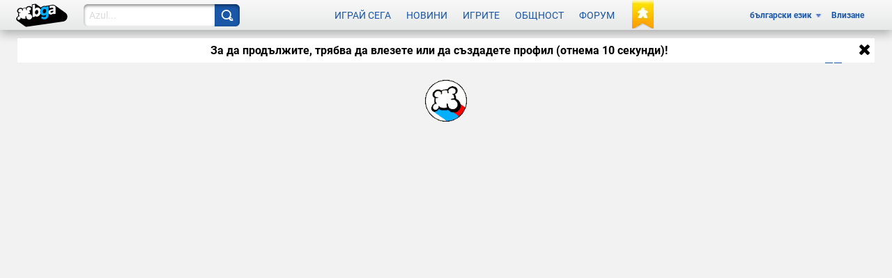

--- FILE ---
content_type: application/javascript
request_url: https://x.boardgamearena.net/data/themereleases/260107-0936/js/dojoroot/dojo/dojo.js
body_size: 44078
content:
!function(e,t){var n=function(){return void 0!==g&&"function"!=typeof g?g:"undefined"!=typeof window?window:"undefined"!=typeof self?self:this}(),r=function(){},o=function(e){for(var t in e)return 0;return 1},i={}.toString,a=function(e){return"[object Function]"==i.call(e)},s=function(e){return"[object String]"==i.call(e)},u=function(e){return"[object Array]"==i.call(e)},c=function(e,t){if(e)for(var n=0;n<e.length;)t(e[n++])},l=function(e,t){for(var n in t)e[n]=t[n];return e},f=function(e,t){return l(new Error(e),{src:"dojoLoader",info:t})},d=1,p=function(){return"_"+d++},h=function(e,t,n){return he(e,t,n,0,h)},g=n,m=g.document,v=m&&m.createElement("DiV"),y=h.has=function(e){return a(b[e])?b[e]=b[e](g,m,v):b[e]},b=y.cache=t.hasCache;a(e)&&(e=e(n));y.add=function(e,t,n,r){(void 0===b[e]||r)&&(b[e]=t);return n&&y(e)};0;y.add("host-webworker","undefined"!=typeof WorkerGlobalScope&&self instanceof WorkerGlobalScope);if(y("host-webworker")){l(t.hasCache,{"host-browser":0,dom:0,"dojo-dom-ready-api":0,"dojo-sniff":0,"dojo-inject-api":1,"host-webworker":1,"dojo-guarantee-console":0});t.loaderPatch={injectUrl:function(e,t){try{importScripts(e);t()}catch(n){console.error(n)}}}}for(var x in e.has)y.add(x,e.has[x],0,1);var w=1,_=2,j=3,E=4,C=5;0;var T,A=0,k="sync",S=[],L=0,M=r,q=r;h.isXdUrl=r;h.initSyncLoader=function(e,t,n){if(!L){L=e;M=t;q=n}return{sync:k,requested:w,arrived:_,nonmodule:j,executing:E,executed:C,syncExecStack:S,modules:J,execQ:me,getModule:Se,injectModule:Ye,setArrived:xe,signal:U,finishExec:Be,execModule:He,dojoRequirePlugin:L,getLegacyMode:function(){return A},guardCheckComplete:Xe}};var D=location.protocol,O=location.host;h.isXdUrl=function(e){if(/^\./.test(e))return!1;if(/^\/\//.test(e))return!0;var t=e.match(/^([^\/\:]+\:)\/+([^\/]+)/);return t&&(t[1]!=D||O&&t[2]!=O)};y.add("dojo-force-activex-xhr",!m.addEventListener&&"file:"==window.location.protocol);y.add("native-xhr","undefined"!=typeof XMLHttpRequest);if(y("native-xhr")&&!y("dojo-force-activex-xhr"))T=function(){return new XMLHttpRequest};else{for(var P,R=["Msxml2.XMLHTTP","Microsoft.XMLHTTP","Msxml2.XMLHTTP.4.0"],I=0;I<3;)try{P=R[I++];if(new ActiveXObject(P))break}catch(lt){}T=function(){return new ActiveXObject(P)}}h.getXhr=T;y.add("dojo-gettext-api",1);h.getText=function(e,t,n){var r=T();r.open("GET",ze(e),!1);r.send(null);if(200!=r.status&&(location.host||r.status))throw f("xhrFailed",r.status);n&&n(r.responseText,t);return r.responseText};var N=y("csp-restrictions")?function(){}:new Function("return eval(arguments[0]);");h.eval=function(e,t){return N(e+"\r\n//# sourceURL="+t)};var F={},B="error",U=h.signal=function(e,t){var n=F[e];c(n&&n.slice(0),function(e){e.apply(null,u(t)?t:[t])})},H=h.on=function(e,t){var n=F[e]||(F[e]=[]);n.push(t);return{remove:function(){for(var e=0;e<n.length;e++)if(n[e]===t){n.splice(e,1);return}}}},V=[],X={},W=[],z={},Q=h.map={},K=[],J={},G="",$={},Y="url:",Z={},ee={},te=0;if(!y("foreign-loader"))var ne=function(e,t){t=!1!==t;var n,r,o,i,a;for(n in Z){r=Z[n];if(o=n.match(/^url\:(.+)/))$[Y+Me(o[1],e)]=r;else if("*now"==n)i=r;else if("*noref"!=n){a=Te(n,e,!0);$[a.mid]=$[Y+a.url]=r}}i&&i(ge(e));t&&(Z={})};var re=function(e){return e.replace(/([\.$?*|{}\(\)\[\]\\\/\+^])/g,function(e){return"\\"+e})},oe=function(e,t){t.splice(0,t.length);for(var n in e)t.push([n,e[n],new RegExp("^"+re(n)+"(/|$)"),n.length]);t.sort(function(e,t){return t[3]-e[3]});return t},ie=function(e,t){c(e,function(e){t.push([s(e[0])?new RegExp("^"+re(e[0])+"$"):e[0],e[1]])})},ae=function(e){var t=e.name;t||(e={name:t=e});(e=l({main:"main"},e)).location=e.location?e.location:t;e.packageMap&&(Q[t]=e.packageMap);e.main.indexOf("./")||(e.main=e.main.substring(2));z[t]=e},se=[],ue=function(e,t,n){for(var r in e){"waitSeconds"==r&&(h.waitms=1e3*(e[r]||0));"cacheBust"==r&&(G=e[r]?s(e[r])?e[r]:(new Date).getTime()+"":"");"baseUrl"!=r&&"combo"!=r||(h[r]=e[r]);if("async"==r){var o=e[r];h.legacyMode=A=s(o)&&/sync|legacyAsync/.test(o)?o:!o&&k;h.async=!A}if(e[r]!==b){h.rawConfig[r]=e[r];"has"!=r&&y.add("config-"+r,e[r],0,t)}}h.baseUrl||(h.baseUrl="./");/\/$/.test(h.baseUrl)||(h.baseUrl+="/");for(r in e.has)y.add(r,e.has[r],0,t);c(e.packages,ae);for(var i in e.packagePaths)c(e.packagePaths[i],function(e){var t=i+"/"+e;s(e)&&(e={name:e});e.location=t;ae(e)});oe(l(Q,e.map),K);c(K,function(e){e[1]=oe(e[1],[]);"*"==e[0]&&(K.star=e)});oe(l(X,e.paths),W);ie(e.aliases,V);if(!y("foreign-loader")){if(t)se.push({config:e.config});else for(r in e.config){var a=Se(r,n);a.config=l(a.config||{},e.config[r])}if(e.cache){ne();Z=e.cache;ne(0,!!e.cache["*noref"])}}U("config",[e,h.rawConfig])};y("dojo-cdn");var ce,le,fe,de=m.getElementsByTagName("script");for(I=0;I<de.length;){if((le=(ot=de[I++]).getAttribute("src"))&&(fe=le.match(/(((.*)\/)|^)dojo\.js(\W|$)/i))){ce=fe[3]||"";t.baseUrl=t.baseUrl||ce;te=ot}if(le=ot.getAttribute("data-dojo-config")||ot.getAttribute("djConfig")){ee=h.eval("({ "+le+" })","data-dojo-config");te=ot}0}h.rawConfig={};ue(t,1);if(y("dojo-cdn")){z.dojo.location=ce;ce&&(ce+="/");z.dijit.location=ce+"../dijit/";z.dojox.location=ce+"../dojox/"}ue(e,1);ue(ee,1);if(!y("foreign-loader"))var pe=function(e){Xe(function(){c(e.deps,Ye);0})},he=function(e,t,n,o,i){var a,c;if(s(e)){if((a=Se(e,o,!0))&&a.executed)return a.result;throw f("undefinedModule",e)}if(!u(e)){ue(e,0,o);e=t;t=n}if(u(e))if(e.length){c="require*"+p();for(var d,g=[],m=0;m<e.length;){d=e[m++];g.push(Se(d,o))}a=l(Ee("",c,0,""),{injected:_,deps:g,def:t||r,require:o?o.require:h,gc:1});J[a.mid]=a;pe(a);var v=Ve&&A!=k;Xe(function(){He(a,v)});a.executed||me.push(a);We()}else t&&t();return i},ge=function(e){if(!e)return h;var t=e.require;if(!t){t=function(n,r,o){return he(n,r,o,e,t)};e.require=l(t,h);t.module=e;t.toUrl=function(t){return Me(t,e)};t.toAbsMid=function(t){return Le(t,e)};0;t.syncLoadNls=function(t){var n=Te(t,e),r=J[n.mid];if((!r||!r.executed)&&(Ke=$[n.mid]||$[Y+n.url])){$e(Ke);r=J[n.mid]}return r&&r.executed&&r.result}}return t},me=[],ve=[],ye={},be=function(e){e.injected=w;ye[e.mid]=1;e.url&&(ye[e.url]=e.pack||1);rt()},xe=function(e){e.injected=_;delete ye[e.mid];e.url&&delete ye[e.url];if(o(ye)){nt();"xd"==A&&(A=k)}},we=h.idle=function(){return!ve.length&&o(ye)&&!me.length&&!Ve};var _e=function(e,t){if(t)for(var n=0;n<t.length;n++)if(t[n][2].test(e))return t[n];return 0},je=function(e){var t,n,r=[];e=e.replace(/\\/g,"/").split("/");for(;e.length;)if(".."==(t=e.shift())&&r.length&&".."!=n){r.pop();n=r[r.length-1]}else"."!=t&&r.push(n=t);return r.join("/")},Ee=function(e,t,n,r){var o=h.isXdUrl(r);return{pid:e,mid:t,pack:n,url:r,executed:0,def:0,isXd:o,isAmd:!!(o||z[e]&&z[e].isAmd)}},Ce=function(e,t,n,r,o,i,s,u,l,d){var p,h,g,m,v,b,x;0;x=/^\./.test(e);if(/(^\/)|(\:)|(\.js$)/.test(e)||x&&!t)return Ee(0,e,0,e);e=je(x?t.mid+"/../"+e:e);if(/^\./.test(e))throw f("irrationalPath",e);d||x||!i.star||(m=_e(e,i.star[1]));!m&&t&&(m=(m=_e(t.mid,i))&&_e(e,m[1]));m&&(e=m[1]+e.substring(m[3]));(h=n[p=(fe=e.match(/^([^\/]+)(\/(.+))?$/))?fe[1]:""])?e=p+"/"+(g=fe[3]||h.main):p="";var w=0;c(u,function(t){var n=e.match(t[0]);n&&n.length>0&&(w=a(t[1])?e.replace(t[0],t[1]):t[1])});if(w)return Ce(w,0,n,r,o,i,s,u,l);if(b=r[e])return l?Ee(b.pid,b.mid,b.pack,b.url):r[e];v=(m=_e(e,s))?m[1]+e.substring(m[3]):p?("/"===h.location.slice(-1)?h.location.slice(0,-1):h.location)+"/"+g:y("config-tlmSiblingOfDojo")?"../"+e:e;/(^\/)|(\:)/.test(v)||(v=o+v);return Ee(p,e,h,je(v+=".js"))},Te=function(e,t,n){return Ce(e,t,z,J,h.baseUrl,K,W,V,void 0,n)};if(!y("foreign-loader"))var Ae=function(e,t,n){return e.normalize?e.normalize(t,function(e){return Le(e,n)}):Le(t,n)},ke=0,Se=function(e,t,n){var r,o,i,a;if(r=e.match(/^(.+?)\!(.*)$/)){o=Se(r[1],t,n);if(A==k&&!o.executed){Ye(o);o.injected!==_||o.executed||Xe(function(){He(o)});o.executed?Fe(o):me.unshift(o)}o.executed!==C||o.load||Fe(o);if(o.load){i=Ae(o,r[2],t);e=o.mid+"!"+(o.dynamic?++ke+"!":"")+i}else{i=r[2];e=o.mid+"!"+ ++ke+"!waitingForPlugin"}a={plugin:o,mid:e,req:ge(t),prid:i}}else a=Te(e,t);return J[a.mid]||!n&&(J[a.mid]=a)};var Le=h.toAbsMid=function(e,t){return Te(e,t).mid},Me=h.toUrl=function(e,t){var n=Te(e+"/x",t),r=n.url;return ze(0===n.pid?e:r.substring(0,r.length-5))};if(!y("foreign-loader"))var qe={injected:_,executed:C,def:j,result:j},De=function(e){return J[e]=l({mid:e},qe)},Oe=De("require"),Pe=De("exports"),Re=De("module"),Ie={},Ne=0,Fe=function(e){var t=e.result;e.dynamic=t.dynamic;e.normalize=t.normalize;e.load=t.load;return e},Be=function(e){h.trace("loader-finish-exec",[e.mid]);e.executed=C;e.defOrder=Ne++;c(e.provides,function(e){e()});if(e.loadQ){Fe(e);!function(e){var t={};c(e.loadQ,function(n){var r=Ae(e,n.prid,n.req.module),o=e.dynamic?n.mid.replace(/waitingForPlugin$/,r):e.mid+"!"+r,i=l(l({},n),{mid:o,prid:r,injected:0});J[o]&&J[o].injected||Qe(J[o]=i);t[n.mid]=J[o];xe(n);delete J[n.mid]});e.loadQ=0;var n=function(e){for(var n,r=e.deps||[],o=0;o<r.length;o++)(n=t[r[o].mid])&&(r[o]=n)};for(var r in J)n(J[r]);c(me,n)}(e)}for(I=0;I<me.length;)me[I]===e?me.splice(I,1):I++;/^require\*/.test(e.mid)&&delete J[e.mid]},Ue=[],He=function(e,t){if(e.executed===E){h.trace("loader-circular-dependency",[Ue.concat(e.mid).join("->")]);return!e.def||t?Ie:e.cjs&&e.cjs.exports}if(!e.executed){if(!e.def)return Ie;var n,r,o=e.mid,i=e.deps||[],s=[],u=0;0;e.executed=E;for(;n=i[u++];){if((r=n===Oe?ge(e):n===Pe?e.cjs.exports:n===Re?e.cjs:He(n,t))===Ie){e.executed=0;h.trace("loader-exec-module",["abort",o]);return Ie}s.push(r)}!function(e,t){h.trace("loader-run-factory",[e.mid]);var n,r=e.def;S.unshift(e);if(y("config-dojo-loader-catches"))try{n=a(r)?r.apply(null,t):r}catch(lt){U(B,e.result=f("factoryThrew",[e,lt]))}else n=a(r)?r.apply(null,t):r;e.result=void 0===n&&e.cjs?e.cjs.exports:n;S.shift(e)}(e,s);Be(e)}return e.result},Ve=0,Xe=function(e){try{Ve++;e()}catch(lt){throw lt}finally{Ve--}we()&&U("idle",[])},We=function(){Ve||Xe(function(){M();for(var e,t,n=0;n<me.length;){e=Ne;t=me[n];He(t);if(e!=Ne){M();n=0}else n++}})};var ze="function"==typeof e.fixupUrl?e.fixupUrl:function(e){return(e+="")+(G?(/\?/.test(e)?"&":"?")+G:"")};0;void 0===y("dojo-loader-eval-hint-url")&&y.add("dojo-loader-eval-hint-url",1);var Qe=function(e){var t=e.plugin;t.executed!==C||t.load||Fe(t);if(t.load)t.load(e.prid,e.req,function(t){e.result=t;xe(e);Be(e);We()});else if(t.loadQ)t.loadQ.push(e);else{t.loadQ=[e];me.unshift(t);Ye(t)}},Ke=0,Je=0,Ge=0,$e=function(e,t){y("config-stripStrict")&&(e=e.replace(/(["'])use strict\1/g,""));Ge=1;if(y("config-dojo-loader-catches"))try{e===Ke?Ke.call(null):h.eval(e,y("dojo-loader-eval-hint-url")?t.url:t.mid)}catch(lt){U(B,f("evalModuleThrew",t))}else e===Ke?Ke.call(null):h.eval(e,y("dojo-loader-eval-hint-url")?t.url:t.mid);Ge=0},Ye=function(e){var t=e.mid,n=e.url;if(!(e.executed||e.injected||ye[t]||e.url&&(e.pack&&ye[e.url]===e.pack||1==ye[e.url]))){be(e);if(e.plugin)Qe(e);else{var r=function(){et(e);if(e.injected!==_){if(y("dojo-enforceDefine")){U(B,f("noDefine",e));return}xe(e);l(e,qe);h.trace("loader-define-nonmodule",[e.url])}A?!S.length&&We():We()};if(Ke=$[t]||$[Y+e.url]){h.trace("loader-inject",["cache",e.mid,n]);$e(Ke,e);r()}else{if(A)if(e.isXd)A==k&&(A="xd");else if(!e.isAmd||A==k){var o=function(o){if(A==k){S.unshift(e);$e(o,e);S.shift();et(e);if(!e.cjs){xe(e);Be(e)}if(e.finish){var i=t+"*finish",a=e.finish;delete e.finish;st(i,["dojo",("dojo/require!"+a.join(",")).replace(/\./g,"/")],function(e){c(a,function(t){e.require(t)})});me.unshift(Se(i))}r()}else if(o=q(e,o)){$e(o,e);r()}else{Je=e;h.injectUrl(ze(n),r,e);Je=0}};h.trace("loader-inject",["xhr",e.mid,n,A!=k]);if(y("config-dojo-loader-catches"))try{h.getText(n,A!=k,o)}catch(lt){U(B,f("xhrInjectFailed",[e,lt]))}else h.getText(n,A!=k,o);return}h.trace("loader-inject",["script",e.mid,n]);Je=e;h.injectUrl(ze(n),r,e);Je=0}}}},Ze=function(e,t,n){h.trace("loader-define-module",[e.mid,t]);0;var r=e.mid;if(e.injected===_){U(B,f("multipleDefine",e));return e}l(e,{deps:t,def:n,cjs:{id:e.mid,uri:e.url,exports:e.result={},setExports:function(t){e.cjs.exports=t},config:function(){return e.config}}});for(var o=0;t[o];o++)t[o]=Se(t[o],e);if(A&&!ye[r]){pe(e);me.push(e);We()}xe(e);if(!a(n)&&!t.length){e.result=n;Be(e)}return e},et=function(e,t){for(var n,r,o=[];ve.length;){r=ve.shift();t&&(r[0]=t.shift());n=r[0]&&Se(r[0])||e;o.push([n,r[1],r[2]])}ne(e);c(o,function(e){pe(Ze.apply(null,e))})},tt=0,nt=r,rt=r;nt=function(){tt&&clearTimeout(tt);tt=0};rt=function(){nt();h.waitms&&(tt=g.setTimeout(function(){nt();U(B,f("timeout",ye))},h.waitms))};y.add("ie-event-behavior",m.attachEvent&&"undefined"==typeof Windows&&("undefined"==typeof opera||"[object Opera]"!=opera.toString()));var ot,it=function(e,t,n,r){if(y("ie-event-behavior")){e.attachEvent(n,r);return function(){e.detachEvent(n,r)}}e.addEventListener(t,r,!1);return function(){e.removeEventListener(t,r,!1)}},at=it(window,"load","onload",function(){h.pageLoaded=1;try{"complete"!=m.readyState&&(m.readyState="complete")}catch(lt){}at()});for(de=m.getElementsByTagName("script"),I=0;!te;)/^dojo/.test((ot=de[I++])&&ot.type)||(te=ot);h.injectUrl=function(e,t,n){var r=n.node=m.createElement("script"),o=it(r,"load","onreadystatechange",function(e){var n=(e=e||window.event).target||e.srcElement;if("load"===e.type||/complete|loaded/.test(n.readyState)){o();i();t&&t()}}),i=it(r,"error","onerror",function(t){o();i();U(B,f("scriptError: "+e,[e,t]))});r.type="text/javascript";r.charset="utf-8";r.src=e;te.parentNode.insertBefore(r,te);return r};h.log=function(){try{for(var e=0;e<arguments.length;e++);}catch(lt){}};h.trace=r;if(y("foreign-loader"))st=r;else{var st=function(e,t,n){var r=arguments.length,o=["require","exports","module"],i=[0,e,t];1==r?i=[0,a(e)?o:[],e]:2==r&&s(e)?i=[e,a(t)?o:[],t]:3==r&&(i=[e,t,n]);0;h.trace("loader-define",i.slice(0,2));var u,c=i[0]&&Se(i[0]);if(c&&!ye[c.mid])pe(Ze(c,i[1],i[2]));else if(!y("ie-event-behavior")||Ge)ve.push(i);else{if(!(c=c||Je)){for(e in ye)if((u=J[e])&&u.node&&"interactive"===u.node.readyState){c=u;break}}if(c){ne(c);pe(Ze(c,i[1],i[2]))}else U(B,f("ieDefineFailed",i[0]));We()}};st.amd={vendor:"dojotoolkit.org"};0}l(l(h,t.loaderPatch),e.loaderPatch);H(B,function(e){try{console.error(e);if(e instanceof Error)for(var t in e)e[t]}catch(lt){}});l(h,{uid:p,cache:$,packs:z});0;if(g.define)U(B,f("defineAlreadyDefined",0));else{g.define=st;g.require=h;0;if(!y("foreign-loader")){c(se,function(e){ue(e)});var ut=ee.deps||e.deps||t.deps,ct=ee.callback||e.callback||t.callback;h.boot=ut||ct?[ut||[],ct]:0}0}}(function(e){return e.dojoConfig||e.djConfig||e.require||{}},{async:0,hasCache:{"config-selectorEngine":"acme","config-tlmSiblingOfDojo":1,"dojo-built":1,"dojo-loader":1,dom:1,"host-browser":1},packages:[{location:"../dijit",name:"dijit"},{location:"../dojox",name:"dojox"},{location:"../ebg",name:"ebg"},{location:"../ebgcss",name:"ebgcss"},{location:"../img",name:"img"},{location:"../svelte",name:"svelte"},{location:".",name:"dojo"}]});require({cache:{"dojo/main":function(){define(["./_base/kernel","./has","require","./sniff","./_base/lang","./_base/array","./_base/config","./ready","./_base/declare","./_base/connect","./_base/Deferred","./_base/json","./_base/Color","./has!dojo-firebug?./_firebug/firebug","./_base/browser","./_base/loader"],function(e,t,n,r,o,i,a,s){a.isDebug&&n(["./_firebug/firebug"]);var u=a.require;if(u){u=i.map(o.isArray(u)?u:[u],function(e){return e.replace(/\./g,"/")});e.isAsync?n(u):s(1,function(){n(u)})}return e})},"dojo/_base/kernel":function(){define(["../global","../has","./config","require","module"],function(e,t,n,r,o){var i,a,s,u={},c={},l={config:n,global:e,dijit:u,dojox:c},f={dojo:["dojo",l],dijit:["dijit",u],dojox:["dojox",c]},d=r.map&&r.map[o.id.match(/[^\/]+/)[0]];for(a in d)f[a]?f[a][0]=d[a]:f[a]=[d[a],{}];for(a in f){(s=f[a])[1]._scopeName=s[0];n.noGlobals||(e[s[0]]=s[1])}l.scopeMap=f;l.baseUrl=l.config.baseUrl=r.baseUrl;l.isAsync=r.async;l.locale=n.locale;var p="$Rev:$".match(/[0-9a-f]{7,}/);l.version={major:1,minor:15,patch:0,flag:"",revision:p?p[0]:NaN,toString:function(){var e=l.version;return e.major+"."+e.minor+"."+e.patch+e.flag+" ("+e.revision+")"}};t("csp-restrictions")||Function("d","d.eval = function(){return d.global.eval ? d.global.eval(arguments[0]) : eval(arguments[0]);}")(l);l.exit=function(){};t("host-webworker");t.add("console-as-object",function(){return Function.prototype.bind&&console&&"object"==typeof console.log});"undefined"!=typeof console||(console={});var h,g=["assert","count","debug","dir","dirxml","error","group","groupEnd","info","profile","profileEnd","time","timeEnd","trace","warn","log"];i=0;for(;h=g[i++];)console[h]?t("console-as-object")&&(console[h]=Function.prototype.bind.call(console[h],console)):function(){var e=h+"";console[e]="log"in console?function(){var t=Array.prototype.slice.call(arguments);t.unshift(e+":");t.join(" ")}:function(){};console[e]._fake=!0}();t.add("dojo-debug-messages",!!n.isDebug);l.deprecated=l.experimental=function(){};if(t("dojo-debug-messages")){l.deprecated=function(e,t,n){t&&" "+t;n&&" -- will be removed in version: "+n};l.experimental=function(e,t){t&&" "+t}}if(n.modulePaths){l.deprecated("dojo.modulePaths","use paths configuration");var m={};for(a in n.modulePaths)m[a.replace(/\./g,"/")]=n.modulePaths[a];r({paths:m})}l.moduleUrl=function(e,t){l.deprecated("dojo.moduleUrl()","use require.toUrl","2.0");var n=null;e&&(n=r.toUrl(e.replace(/\./g,"/")+(t?"/"+t:"")+"/*.*").replace(/\/\*\.\*/,"")+(t?"":"/"));return n};l._hasResource={};return l})},"dojo/global":function(){define(function(){return"undefined"!=typeof global&&"function"!=typeof global?global:"undefined"!=typeof window?window:"undefined"!=typeof self?self:this})},"dojo/has":function(){define(["./global","require","module"],function(e,t,n){var r=t.has||function(){};r.add("dom-addeventlistener",!!document.addEventListener);r.add("touch","ontouchstart"in document||"onpointerdown"in document&&navigator.maxTouchPoints>0||window.navigator.msMaxTouchPoints);r.add("touch-events","ontouchstart"in document);r.add("pointer-events","pointerEnabled"in window.navigator?window.navigator.pointerEnabled:"PointerEvent"in window);r.add("MSPointer",window.navigator.msPointerEnabled);r.add("touch-action",r("touch")&&r("pointer-events"));r.add("device-width",screen.availWidth||innerWidth);var o=document.createElement("form");r.add("dom-attributes-explicit",0==o.attributes.length);r.add("dom-attributes-specified-flag",o.attributes.length>0&&o.attributes.length<40);r.clearElement=function(e){e.innerHTML="";return e};r.normalize=function(e,t){var n=e.match(/[\?:]|[^:\?]*/g),o=0,i=function(e){var t=n[o++];if(":"==t)return 0;if("?"==n[o++]){if(!e&&r(t))return i();i(!0);return i(e)}return t||0};return(e=i())&&t(e)};r.load=function(e,t,n){e?t([e],n):n()};return r})},"dojo/_base/config":function(){define(["../global","../has","require"],function(e,t,n){var r,o={},i=n.rawConfig;for(r in i)o[r]=i[r];if(!o.locale&&"undefined"!=typeof navigator){var a=navigator.languages&&navigator.languages.length?navigator.languages[0]:navigator.language||navigator.userLanguage;a&&(o.locale=a.toLowerCase())}return o})},"dojo/sniff":function(){define(["./has"],function(e){var t=navigator,n=t.userAgent,r=t.appVersion,o=parseFloat(r);e.add("air",n.indexOf("AdobeAIR")>=0);e.add("wp",parseFloat(n.split("Windows Phone")[1])||void 0);e.add("msapp",parseFloat(n.split("MSAppHost/")[1])||void 0);e.add("khtml",r.indexOf("Konqueror")>=0?o:void 0);e.add("edge",parseFloat(n.split("Edge/")[1])||void 0);e.add("opr",parseFloat(n.split("OPR/")[1])||void 0);e.add("webkit",!e("wp")&&!e("edge")&&parseFloat(n.split("WebKit/")[1])||void 0);e.add("chrome",!e("edge")&&!e("opr")&&parseFloat(n.split("Chrome/")[1])||void 0);e.add("android",!e("wp")&&parseFloat(n.split("Android ")[1])||void 0);e.add("safari",!(r.indexOf("Safari")>=0)||e("wp")||e("chrome")||e("android")||e("edge")||e("opr")?void 0:parseFloat(r.split("Version/")[1]));e.add("mac",r.indexOf("Macintosh")>=0);e.add("quirks","BackCompat"==document.compatMode);if(!e("wp")&&n.match(/(iPhone|iPod|iPad)/)){var i=RegExp.$1.replace(/P/,"p"),a=n.match(/OS ([\d_]+)/)?RegExp.$1:"1",s=parseFloat(a.replace(/_/,".").replace(/_/g,""));e.add(i,s);e.add("ios",s)}e.add("bb",(n.indexOf("BlackBerry")>=0||n.indexOf("BB10")>=0)&&parseFloat(n.split("Version/")[1])||void 0);e.add("trident",parseFloat(r.split("Trident/")[1])||void 0);e.add("svg","undefined"!=typeof SVGAngle);if(!e("webkit")){n.indexOf("Opera")>=0&&e.add("opera",o>=9.8&&parseFloat(n.split("Version/")[1])||o);!(n.indexOf("Gecko")>=0)||e("wp")||e("khtml")||e("trident")||e("edge")||e.add("mozilla",o);e("mozilla")&&e.add("ff",parseFloat(n.split("Firefox/")[1]||n.split("Minefield/")[1])||void 0);if(document.all&&!e("opera")){var u=parseFloat(r.split("MSIE ")[1])||void 0,c=document.documentMode;c&&5!=c&&Math.floor(u)!=c&&(u=c);e.add("ie",u)}e.add("wii","undefined"!=typeof opera&&opera.wiiremote)}return e})},"dojo/_base/lang":function(){define(["./kernel","../has","../sniff"],function(e,t){t.add("bug-for-in-skips-shadowed",function(){for(var e in{toString:1})return 0;return 1});var n=t("bug-for-in-skips-shadowed")?"hasOwnProperty.valueOf.isPrototypeOf.propertyIsEnumerable.toLocaleString.toString.constructor".split("."):[],r=n.length,o=function(t,n,r){r||(r=t[0]&&e.scopeMap[t[0]]?e.scopeMap[t.shift()][1]:e.global);try{for(var o=0;o<t.length;o++){var i=t[o];if(!(i in r)){if(!n)return;r[i]={}}r=r[i]}return r}catch(a){}},i=Object.prototype.toString,a=function(e,t,n){return(n||[]).concat(Array.prototype.slice.call(e,t||0))},s=/\{([^\}]+)\}/g,u={_extraNames:n,_mixin:function(e,o,i){var a,s,u,c={};for(a in o){s=o[a];a in e&&(e[a]===s||a in c&&c[a]===s)||(e[a]=i?i(s):s)}if(t("bug-for-in-skips-shadowed")&&o)for(u=0;u<r;++u){s=o[a=n[u]];a in e&&(e[a]===s||a in c&&c[a]===s)||(e[a]=i?i(s):s)}return e},mixin:function(e,t){e||(e={});for(var n=1,r=arguments.length;n<r;n++)u._mixin(e,arguments[n]);return e},setObject:function(e,t,n){var r=e.split("."),i=r.pop(),a=o(r,!0,n);return a&&i?a[i]=t:void 0},getObject:function(e,t,n){return e?o(e.split("."),t,n):n},exists:function(e,t){return void 0!==u.getObject(e,!1,t)},isString:function(e){return"string"==typeof e||e instanceof String},isArray:Array.isArray||function(e){return"[object Array]"==i.call(e)},isFunction:function(e){return"[object Function]"===i.call(e)},isObject:function(e){return void 0!==e&&(null===e||"object"==typeof e||u.isArray(e)||u.isFunction(e))},isArrayLike:function(e){return!!e&&!u.isString(e)&&!u.isFunction(e)&&!(e.tagName&&"form"==e.tagName.toLowerCase())&&(u.isArray(e)||isFinite(e.length))},isAlien:function(e){return e&&!u.isFunction(e)&&/\{\s*\[native code\]\s*\}/.test(String(e))},extend:function(e,t){for(var n=1,r=arguments.length;n<r;n++)u._mixin(e.prototype,arguments[n]);return e},_hitchArgs:function(t,n){var r=u._toArray(arguments,2),o=u.isString(n);return function(){var i=u._toArray(arguments),a=o?(t||e.global)[n]:n;return a&&a.apply(t||this,r.concat(i))}},hitch:function(t,n){if(arguments.length>2)return u._hitchArgs.apply(e,arguments);if(!n){n=t;t=null}if(u.isString(n)){if(!(t=t||e.global)[n])throw['lang.hitch: scope["',n,'"] is null (scope="',t,'")'].join("");return function(){return t[n].apply(t,arguments||[])}}return t?function(){return n.apply(t,arguments||[])}:n},delegate:function(){function e(){}return function(t,n){e.prototype=t;var r=new e;e.prototype=null;n&&u._mixin(r,n);return r}}(),_toArray:t("ie")?function(){function e(e,t,n){for(var r=n||[],o=t||0;o<e.length;o++)r.push(e[o]);return r}return function(t){return(t.item?e:a).apply(this,arguments)}}():a,partial:function(t){return u.hitch.apply(e,[null].concat(u._toArray(arguments)))},clone:function(e){if(!e||"object"!=typeof e||u.isFunction(e))return e;if(e.nodeType&&"cloneNode"in e)return e.cloneNode(!0);if(e instanceof Date)return new Date(e.getTime());if(e instanceof RegExp)return new RegExp(e);var t,n,r;if(u.isArray(e)){t=[];for(n=0,r=e.length;n<r;++n)n in e&&(t[n]=u.clone(e[n]))}else t=e.constructor?new e.constructor:{};return u._mixin(t,e,u.clone)},trim:String.prototype.trim?function(e){return e.trim()}:function(e){return e.replace(/^\s\s*/,"").replace(/\s\s*$/,"")},replace:function(e,t,n){return e.replace(n||s,u.isFunction(t)?t:function(e,n){return u.getObject(n,!1,t)})}};u.mixin(e,u);return u})},"dojo/_base/array":function(){define(["./kernel","../has","./lang"],function(e,t,n){var r={};function o(e){return r[e]=new Function("item","index","array",e)}function i(e){var t=!e;return function(n,i,a){var s,u=0,c=n&&n.length||0;c&&"string"==typeof n&&(n=n.split(""));"string"==typeof i&&(i=r[i]||o(i));if(a)for(;u<c;++u){s=!i.call(a,n[u],u,n);if(e^s)return!s}else for(;u<c;++u){s=!i(n[u],u,n);if(e^s)return!s}return t}}function a(e){var t=1,n=0,r=0;e||(t=n=r=-1);return function(o,i,a,u){if(u&&t>0)return s.lastIndexOf(o,i,a);var c,l=o&&o.length||0,f=e?l+r:n;undefined===a?c=e?n:l+r:a<0?(c=l+a)<0&&(c=n):c=a>=l?l+r:a;l&&"string"==typeof o&&(o=o.split(""));for(;c!=f;c+=t)if(o[c]==i)return c;return-1}}var s={every:i(!1),some:i(!0),indexOf:a(!0),lastIndexOf:a(!1),forEach:function(e,t,n){var i=0,a=e&&e.length||0;a&&"string"==typeof e&&(e=e.split(""));"string"==typeof t&&(t=r[t]||o(t));if(n)for(;i<a;++i)t.call(n,e[i],i,e);else for(;i<a;++i)t(e[i],i,e)},map:function(e,t,n,i){var a=0,s=e&&e.length||0,u=new(i||Array)(s);s&&"string"==typeof e&&(e=e.split(""));"string"==typeof t&&(t=r[t]||o(t));if(n)for(;a<s;++a)u[a]=t.call(n,e[a],a,e);else for(;a<s;++a)u[a]=t(e[a],a,e);return u},filter:function(e,t,n){var i,a=0,s=e&&e.length||0,u=[];s&&"string"==typeof e&&(e=e.split(""));"string"==typeof t&&(t=r[t]||o(t));if(n)for(;a<s;++a){i=e[a];t.call(n,i,a,e)&&u.push(i)}else for(;a<s;++a)t(i=e[a],a,e)&&u.push(i);return u},clearCache:function(){r={}}};n.mixin(e,s);return s})},"dojo/ready":function(){define(["./_base/kernel","./has","require","./domReady","./_base/lang"],function(e,t,n,r,o){var i=0,a=[],s=0,u=function(){i=1;e._postLoad=e.config.afterOnLoad=!0;c()},c=function(){if(!s){s=1;for(;i&&(!r||0==r._Q.length)&&(!n.idle||n.idle())&&a.length;){var e=a.shift();try{e()}catch(t){t.info=t.message;if(!n.signal)throw t;n.signal("error",t)}}s=0}};n.on&&n.on("idle",c);r&&(r._onQEmpty=c);var l=e.ready=e.addOnLoad=function(t,n,r){var i=o._toArray(arguments);if("number"!=typeof t){r=n;n=t;t=1e3}else i.shift();(r=r?o.hitch.apply(e,i):function(){n()}).priority=t;for(var s=0;s<a.length&&t>=a[s].priority;s++);a.splice(s,0,r);c()},f=e.config.addOnLoad;f&&l[o.isArray(f)?"apply":"call"](e,f);e.config.parseOnLoad&&!e.isAsync&&l(99,function(){if(!e.parser){e.deprecated("Add explicit require(['dojo/parser']);","","2.0");n(["dojo/parser"])}});r?r(u):u();return l})},"dojo/domReady":function(){define(["./global","./has"],function(e,t){var n,r=document,o={loaded:1,complete:1},i="string"!=typeof r.readyState,a=!!o[r.readyState],s=[];function u(e){s.push(e);a&&c()}u.load=function(e,t,n){u(n)};u._Q=s;u._onQEmpty=function(){};i&&(r.readyState="loading");function c(){if(!n){n=!0;for(;s.length;)try{s.shift()(r)}catch(e){console.error(e,"in domReady callback",e.stack)}n=!1;u._onQEmpty()}}if(!a){var l=[],f=function(t){t=t||e.event;if(!a&&("readystatechange"!=t.type||o[r.readyState])){i&&(r.readyState="complete");a=1;c()}},d=function(e,t){e.addEventListener(t,f,!1);s.push(function(){e.removeEventListener(t,f,!1)})};if(!t("dom-addeventlistener")){d=function(e,t){t="on"+t;e.attachEvent(t,f);s.push(function(){e.detachEvent(t,f)})};var p=r.createElement("div");try{p.doScroll&&null===e.frameElement&&l.push(function(){try{p.doScroll("left");return 1}catch(e){}})}catch(g){}}d(r,"DOMContentLoaded");d(e,"load");"onreadystatechange"in r?d(r,"readystatechange"):i||l.push(function(){return o[r.readyState]});if(l.length){var h=function(){if(!a){for(var e=l.length;e--;)if(l[e]()){f("poller");return}setTimeout(h,30)}};h()}}return u})},"dojo/_base/declare":function(){define(["./kernel","../has","./lang"],function(e,t,n){var r,o=n.mixin,i=Object.prototype,a=i.toString,s=0,u="constructor";r=t("csp-restrictions")?function(){}:new Function;function c(e,t){throw new Error("declare"+(t?" "+t:"")+": "+e)}function l(e,t,n,r){var o,a,s,l,f,d,p,h,g,m=this._inherited=this._inherited||{};if("string"==typeof e){o=e;e=t;t=n;n=r}if("function"==typeof e){l=e;e=t;t=n}else try{l=e.callee}catch(v){if(!(v instanceof TypeError))throw v;c("strict mode inherited() requires the caller function to be passed before arguments",this.declaredClass)}(o=o||l.nom)||c("can't deduce a name to call inherited()",this.declaredClass);n=r=0;s=(f=this.constructor._meta).bases;g=m.p;if(o!=u){if(m.c!==l){g=0;if((f=(d=s[0])._meta).hidden[o]!==l){(a=f.chains)&&"string"==typeof a[o]&&c("calling chained method with inherited: "+o,this.declaredClass);do{f=d._meta;p=d.prototype;if(f&&(p[o]===l&&p.hasOwnProperty(o)||f.hidden[o]===l))break}while(d=s[++g]);g=d?g:-1}}if(d=s[++g]){p=d.prototype;if(d._meta&&p.hasOwnProperty(o))n=p[o];else{h=i[o];do{if((n=(p=d.prototype)[o])&&(d._meta?p.hasOwnProperty(o):n!==h))break}while(d=s[++g])}}n=d&&n||i[o]}else{if(m.c!==l){g=0;if((f=s[0]._meta)&&f.ctor!==l){(a=f.chains)&&"manual"===a.constructor||c("calling chained constructor with inherited",this.declaredClass);for(;(d=s[++g])&&(!(f=d._meta)||f.ctor!==l););g=d?g:-1}}for(;(d=s[++g])&&!(n=(f=d._meta)?f.ctor:d););n=d&&n}m.c=n;m.p=g;if(n)return!0===t?n:n.apply(this,t||e)}function f(e,t,n){return"string"==typeof e?"function"==typeof t?this.__inherited(e,t,n,!0):this.__inherited(e,t,!0):"function"==typeof e?this.__inherited(e,t,!0):this.__inherited(e,!0)}var d=e.config.isDebug?function(e,t,n,r){var o=this.getInherited(e,t,n);if(o)return o.apply(this,r||n||t||e)}:l;function p(e){for(var t=this.constructor._meta.bases,n=0,r=t.length;n<r;++n)if(t[n]===e)return!0;return this instanceof e}function h(e,r){for(var o in r)o!=u&&r.hasOwnProperty(o)&&(e[o]=r[o]);if(t("bug-for-in-skips-shadowed"))for(var i=n._extraNames,a=i.length;a;)(o=i[--a])!=u&&r.hasOwnProperty(o)&&(e[o]=r[o])}function g(e){x.safeMixin(this.prototype,e);return this}function m(e,t){if(!(e instanceof Array||"function"==typeof e)){t=e;e=void 0}t=t||{};return x([this].concat(e=e||[]),t)}function v(e,t,n){return function(){var r,o,i,a=0,s=1;if(n){a=t.length-1;s=-1}for(;r=t[a];a+=s)(i=((o=r._meta)?o.hidden:r.prototype)[e])&&i.apply(this,arguments)}}function y(e){r.prototype=e.prototype;var t=new r;r.prototype=null;return t}function b(e){var t=e.callee,n=y(t);t.apply(n,e);return n}function x(e,r,w){if("string"!=typeof e){w=r;r=e;e=""}w=w||{};var _,j,E,C,T,A,k,S=1,L=r;if("[object Array]"==a.call(r)){A=function(e,t){for(var n,r,o,i,u,l,f,d,p=[],h=[{cls:0,refs:[]}],g={},m=1,v=e.length,y=0;y<v;++y){(o=e[y])?"[object Function]"!=a.call(o)&&c("mixin #"+y+" is not a callable constructor.",t):c("mixin #"+y+" is unknown. Did you use dojo.require to pull it in?",t);i=0;for(n=(r=o._meta?o._meta.bases:[o]).length-1;n>=0;--n){(u=r[n].prototype).hasOwnProperty("declaredClass")||(u.declaredClass="uniqName_"+s++);f=u.declaredClass;if(!g.hasOwnProperty(f)){g[f]={count:0,refs:[],cls:r[n]};++m}l=g[f];if(i&&i!==l){l.refs.push(i);++i.count}i=l}++i.count;h[0].refs.push(i)}for(;h.length;){i=h.pop();p.push(i.cls);--m;for(;1==(d=i.refs).length;){if(!(i=d[0])||--i.count){i=0;break}p.push(i.cls);--m}if(i)for(y=0,v=d.length;y<v;++y)--(i=d[y]).count||h.push(i)}m&&c("can't build consistent linearization",t);o=e[0];p[0]=o?o._meta&&o===p[p.length-o._meta.bases.length]?o._meta.bases.length:1:0;return p}(r,e);E=A[0];r=A[S=A.length-E]}else{A=[0];if(r)if("[object Function]"==a.call(r)){E=r._meta;A=A.concat(E?E.bases:r)}else c("base class is not a callable constructor.",e);else null!==r&&c("unknown base class. Did you use dojo.require to pull it in?",e)}if(r)for(j=S-1;;--j){_=y(r);if(!j)break;((E=A[j])._meta?h:o)(_,E.prototype);(C=t("csp-restrictions")?function(){}:new Function).superclass=r;C.prototype=_;r=_.constructor=C}else _={};x.safeMixin(_,w);if((E=w.constructor)!==i.constructor){E.nom=u;_.constructor=E}for(j=S-1;j;--j)(E=A[j]._meta)&&E.chains&&(k=o(k||{},E.chains));_["-chains-"]&&(k=o(k||{},_["-chains-"]));r&&r.prototype&&r.prototype["-chains-"]&&(k=o(k||{},r.prototype["-chains-"]));E=!k||!k.hasOwnProperty(u);A[0]=C=k&&"manual"===k.constructor?function(e){return function(){var t,n,r=arguments,o=0;if(!(this instanceof r.callee))return b(r);for(;t=e[o];++o)if(t=(n=t._meta)?n.ctor:t){t.apply(this,r);break}(t=this.postscript)&&t.apply(this,r)}}(A):1==A.length?function(e,t){return function(){var n,r=arguments,o=r,i=r[0];if(!(this instanceof r.callee))return b(r);if(t){i&&(n=i.preamble)&&(o=n.apply(this,o)||o);(n=this.preamble)&&n.apply(this,o)}e&&e.apply(this,r);(n=this.postscript)&&n.apply(this,r)}}(w.constructor,E):function(e,t){return function(){var n,r,o,i,a=arguments,s=a,u=a[0],c=e.length;if(!(this instanceof a.callee))return b(a);if(t&&(u&&u.preamble||this.preamble)){(i=new Array(e.length))[0]=a;for(r=0;;){(u=a[0])&&(n=u.preamble)&&(a=n.apply(this,a)||a);(n=(n=e[r].prototype).hasOwnProperty("preamble")&&n.preamble)&&(a=n.apply(this,a)||a);if(++r==c)break;i[r]=a}}for(r=c-1;r>=0;--r)(n=(o=(n=e[r])._meta)?o.ctor:n)&&n.apply(this,i?i[r]:a);(n=this.postscript)&&n.apply(this,s)}}(A,E);C._meta={bases:A,hidden:w,chains:k,parents:L,ctor:w.constructor};C.superclass=r&&r.prototype;C.extend=g;C.createSubclass=m;C.prototype=_;_.constructor=C;_.getInherited=f;_.isInstanceOf=p;_.inherited=d;_.__inherited=l;if(e){_.declaredClass=e;n.setObject(e,C)}if(k)for(T in k)_[T]&&"string"==typeof k[T]&&T!=u&&((E=_[T]=v(T,A,"after"===k[T])).nom=T);return C}e.safeMixin=x.safeMixin=function(e,r){var o,s;for(o in r)if(((s=r[o])!==i[o]||!(o in i))&&o!=u){"[object Function]"==a.call(s)&&(s.nom=o);e[o]=s}if(t("bug-for-in-skips-shadowed")&&r)for(var c=n._extraNames,l=c.length;l;)if(((s=r[o=c[--l]])!==i[o]||!(o in i))&&o!=u){"[object Function]"==a.call(s)&&(s.nom=o);e[o]=s}return e};e.declare=x;return x})},"dojo/_base/connect":function(){define(["./kernel","../on","../topic","../aspect","./event","../mouse","./sniff","./lang","../keys"],function(e,t,n,r,o,i,a,s){a.add("events-keypress-typed",function(){var e={charCode:0};try{((e=document.createEvent("KeyboardEvent")).initKeyboardEvent||e.initKeyEvent).call(e,"keypress",!0,!0,null,!1,!1,!1,!1,9,3)}catch(t){}return 0==e.charCode&&!a("opera")});function u(n,o,a,u,l){u=s.hitch(a,u);if(!n||!n.addEventListener&&!n.attachEvent)return r.after(n||e.global,o,u,!0);"string"==typeof o&&"on"==o.substring(0,2)&&(o=o.substring(2));n||(n=e.global);if(!l)switch(o){case"keypress":o=c;break;case"mouseenter":o=i.enter;break;case"mouseleave":o=i.leave}return t(n,o,u,l)}var c,l={106:42,111:47,186:59,187:43,188:44,189:45,190:46,191:47,192:96,219:91,220:92,221:93,222:39,229:113},f=a("mac")?"metaKey":"ctrlKey",d=function(e,t){var n=s.mixin({},e,t);p(n);n.preventDefault=function(){e.preventDefault()};n.stopPropagation=function(){e.stopPropagation()};return n};function p(e){e.keyChar=e.charCode?String.fromCharCode(e.charCode):"";e.charOrCode=e.keyChar||e.keyCode}if(a("events-keypress-typed")){c=function(e,n){var r=t(e,"keydown",function(e){var t=e.keyCode,r=13!=t&&32!=t&&(27!=t||!a("ie"))&&(t<48||t>90)&&(t<96||t>111)&&(t<186||t>192)&&(t<219||t>222)&&229!=t;if(r||e.ctrlKey){var o=r?0:t;if(e.ctrlKey){if(3==t||13==t)return n.call(e.currentTarget,e);o>95&&o<106?o-=48:!e.shiftKey&&o>=65&&o<=90?o+=32:o=l[o]||o}var i=d(e,{type:"keypress",faux:!0,charCode:o});n.call(e.currentTarget,i);a("ie")&&function(e,t){try{return e.keyCode=t}catch(e){return 0}}(e,i.keyCode)}}),o=t(e,"keypress",function(e){var t=e.charCode;e=d(e,{charCode:t=t>=32?t:0,faux:!0});return n.call(this,e)});return{remove:function(){r.remove();o.remove()}}}}else c=a("opera")?function(e,n){return t(e,"keypress",function(e){var t=e.which;3==t&&(t=99);t=t<32&&!e.shiftKey?0:t;e.ctrlKey&&!e.shiftKey&&t>=65&&t<=90&&(t+=32);return n.call(this,d(e,{charCode:t}))})}:function(e,n){return t(e,"keypress",function(e){p(e);return n.call(this,e)})};var h={_keypress:c,connect:function(e,t,n,r,o){var i=arguments,a=[],s=0;a.push("string"==typeof i[0]?null:i[s++],i[s++]);var c=i[s+1];a.push("string"==typeof c||"function"==typeof c?i[s++]:null,i[s++]);for(var l=i.length;s<l;s++)a.push(i[s]);return u.apply(this,a)},disconnect:function(e){e&&e.remove()},subscribe:function(e,t,r){return n.subscribe(e,s.hitch(t,r))},publish:function(e,t){return n.publish.apply(n,[e].concat(t))},connectPublisher:function(e,t,n){var r=function(){h.publish(e,arguments)};return n?h.connect(t,n,r):h.connect(t,r)},isCopyKey:function(e){return e[f]}};h.unsubscribe=h.disconnect;s.mixin(e,h);return h})},"dojo/on":function(){define(["./has!dom-addeventlistener?:./aspect","./_base/kernel","./sniff"],function(e,t,n){"use strict";var r=window.ScriptEngineMajorVersion;n.add("jscript",r&&r()+ScriptEngineMinorVersion()/10);n.add("event-orientationchange",n("touch")&&!n("android"));n.add("event-stopimmediatepropagation",window.Event&&!!window.Event.prototype&&!!window.Event.prototype.stopImmediatePropagation);n.add("event-focusin",function(e,t,n){return"onfocusin"in n});n("touch")&&n.add("touch-can-modify-event-delegate",function(){var e=function(){};e.prototype=document.createEvent("MouseEvents");try{var t=new e;t.target=null;return null===t.target}catch(n){return!1}});var o=function(e,t,n,r){return"function"!=typeof e.on||"function"==typeof t||e.nodeType?o.parse(e,t,n,a,r,this):e.on(t,n)};o.pausable=function(e,t,n,r){var i,a=o(e,t,function(){if(!i)return n.apply(this,arguments)},r);a.pause=function(){i=!0};a.resume=function(){i=!1};return a};o.once=function(e,t,n,r){var i=o(e,t,function(){i.remove();return n.apply(this,arguments)});return i};o.parse=function(e,t,n,r,i,a){var s;if(t.call)return t.call(a,e,n);t instanceof Array?s=t:t.indexOf(",")>-1&&(s=t.split(/\s*,\s*/));if(s){for(var u,c=[],l=0;u=s[l++];)c.push(o.parse(e,u,n,r,i,a));c.remove=function(){for(var e=0;e<c.length;e++)c[e].remove()};return c}return r(e,t,n,i,a)};var i=/^touch/;function a(e,t,r,a,s){var u=t.match(/(.*):(.*)/);if(u){t=u[2];u=u[1];return o.selector(u,t).call(s,e,r)}if(n("touch")){i.test(t)&&(r=_(r));if(!n("event-orientationchange")&&"orientationchange"==t){t="resize";e=window;r=_(r)}}p&&(r=p(r));if(e.addEventListener){var c=t in f,l=c?f[t]:t;e.addEventListener(l,r,c);return{remove:function(){e.removeEventListener(l,r,c)}}}t="on"+t;if(m&&e.attachEvent)return m(e,t,r);throw new Error("Target must be an event emitter")}o.matches=function(e,n,r,o,i){i=i&&"function"==typeof i.matches?i:t.query;o=!1!==o;1!=e.nodeType&&(e=e.parentNode);for(;!i.matches(e,n,r);)if(e==r||!1===o||!(e=e.parentNode)||1!=e.nodeType)return!1;return e};o.selector=function(e,t,n){return function(r,i){var a="function"==typeof e?{matches:e}:this,s=t.bubble;function u(t){return o.matches(t,e,r,n,a)}return s?o(r,s(u),i):o(r,t,function(e){var t=u(e.target);if(t){e.selectorTarget=t;return i.call(t,e)}})}};function s(){this.cancelable=!1;this.defaultPrevented=!0}function u(){this.bubbles=!1}var c=[].slice,l=o.emit=function(e,t,n){var r=c.call(arguments,2),o="on"+t;if("parentNode"in e){var i=r[0]={};for(var a in n)i[a]=n[a];i.preventDefault=s;i.stopPropagation=u;i.target=e;i.type=t;n=i}do{e[o]&&e[o].apply(e,r)}while(n&&n.bubbles&&(e=e.parentNode));return n&&n.cancelable&&n},f=n("event-focusin")?{}:{focusin:"focus",focusout:"blur"};if(!n("event-stopimmediatepropagation"))var d=function(){this.immediatelyStopped=!0;this.modified=!0},p=function(e){return function(t){if(!t.immediatelyStopped){t.stopImmediatePropagation=d;return e.apply(this,arguments)}}};if(n("dom-addeventlistener"))o.emit=function(e,t,n){if(e.dispatchEvent&&document.createEvent){var r=(e.ownerDocument||document).createEvent("HTMLEvents");r.initEvent(t,!!n.bubbles,!!n.cancelable);for(var i in n)i in r||(r[i]=n[i]);return e.dispatchEvent(r)&&r}return l.apply(o,arguments)};else{o._fixEvent=function(e,t){if(!e){e=(t&&(t.ownerDocument||t.document||t).parentWindow||window).event}if(!e)return e;try{h&&e.type==h.type&&e.srcElement==h.target&&(e=h)}catch(r){}if(!e.target){e.target=e.srcElement;e.currentTarget=t||e.srcElement;"mouseover"==e.type&&(e.relatedTarget=e.fromElement);"mouseout"==e.type&&(e.relatedTarget=e.toElement);if(!e.stopPropagation){e.stopPropagation=y;e.preventDefault=b}if("keypress"===e.type){var n="charCode"in e?e.charCode:e.keyCode;if(10==n){n=0;e.keyCode=13}else 13==n||27==n?n=0:3==n&&(n=99);e.charCode=n;v(e)}}return e};var h,g=function(e){this.handle=e};g.prototype.remove=function(){delete _dojoIEListeners_[this.handle]};var m=function(t,r,i){i=function(e){return function(t){t=o._fixEvent(t,this);var n=e.call(this,t);if(t.modified){h||setTimeout(function(){h=null});h=t}return n}}(i);if(((t.ownerDocument?t.ownerDocument.parentWindow:t.parentWindow||t.window||window)!=top||n("jscript")<5.8)&&!n("config-_allow_leaks")){"undefined"==typeof _dojoIEListeners_&&(_dojoIEListeners_=[]);var a,s=t[r];if(!s||!s.listeners){var u=s;(s=Function("event","var callee = arguments.callee; for(var i = 0; i<callee.listeners.length; i++){var listener = _dojoIEListeners_[callee.listeners[i]]; if(listener){listener.call(this,event);}}")).listeners=[];t[r]=s;s.global=this;u&&s.listeners.push(_dojoIEListeners_.push(u)-1)}s.listeners.push(a=s.global._dojoIEListeners_.push(i)-1);return new g(a)}return e.after(t,r,i,!0)},v=function(e){e.keyChar=e.charCode?String.fromCharCode(e.charCode):"";e.charOrCode=e.keyChar||e.keyCode},y=function(){this.cancelBubble=!0},b=o._preventDefault=function(){this.bubbledKeyCode=this.keyCode;if(this.ctrlKey)try{this.keyCode=0}catch(e){}this.defaultPrevented=!0;this.returnValue=!1;this.modified=!0}}if(n("touch"))var x=function(){},w=window.orientation,_=function(e){return function(t){var r=t.corrected;if(!r){var o=t.type;try{delete t.type}catch(u){}if(t.type){if(n("touch-can-modify-event-delegate")){x.prototype=t;r=new x}else{r={};for(var i in t)r[i]=t[i]}r.preventDefault=function(){t.preventDefault()};r.stopPropagation=function(){t.stopPropagation()}}else(r=t).type=o;t.corrected=r;if("resize"==o){if(w==window.orientation)return null;w=window.orientation;r.type="orientationchange";return e.call(this,r)}if(!("rotation"in r)){r.rotation=0;r.scale=1}if(window.TouchEvent&&t instanceof TouchEvent){var a=r.changedTouches[0];for(var s in a){delete r[s];r[s]=a[s]}}}return e.call(this,r)}};return o})},"dojo/topic":function(){define(["./Evented"],function(e){var t=new e;return{publish:function(e,n){return t.emit.apply(t,arguments)},subscribe:function(e,n){return t.on.apply(t,arguments)}}})},"dojo/Evented":function(){define(["./aspect","./on"],function(e,t){"use strict";var n=e.after;function r(){}r.prototype={on:function(e,r){return t.parse(this,e,r,function(e,t){return n(e,"on"+t,r,!0)})},emit:function(e,n){var r=[this];r.push.apply(r,arguments);return t.emit.apply(t,r)}};return r})},"dojo/aspect":function(){define([],function(){"use strict";function e(e){return function(t,n,r,o){var i,a=t[n];if(!a||a.target!=t){t[n]=i=function(){for(var e=i.nextId,t=arguments,n=i.before;n;){n.advice&&(t=n.advice.apply(this,t)||t);n=n.next}if(i.around)var r=i.around.advice(this,t);for(var o=i.after;o&&o.id<e;){if(o.advice)if(o.receiveArguments){var a=o.advice.apply(this,t);r=undefined===a?r:a}else r=o.advice.call(this,r,t);o=o.next}return r};a&&(i.around={advice:function(e,t){return a.apply(e,t)}});i.target=t;i.nextId=i.nextId||0}var s=function(e,t,n,r){var o,i=e[t],a="around"==t;if(a){var s=n(function(){return i.advice(this,arguments)});o={remove:function(){s&&(s=e=n=null)},advice:function(e,t){return s?s.apply(e,t):i.advice(e,t)}}}else o={remove:function(){if(o.advice){var r=o.previous,i=o.next;if(i||r){r?r.next=i:e[t]=i;i&&(i.previous=r)}else delete e[t];e=n=o.advice=null}},id:e.nextId++,advice:n,receiveArguments:r};if(i&&!a){if("after"==t){for(;i.next&&(i=i.next););i.next=o;o.previous=i}else if("before"==t){e[t]=o;o.next=i;i.previous=o}}else e[t]=o;return o}(i||a,e,r,o);r=null;return s}}var t=e("after");return{before:e("before"),around:e("around"),after:t}})},"dojo/_base/event":function(){define(["./kernel","../on","../has","../dom-geometry"],function(e,t,n,r){if(t._fixEvent){var o=t._fixEvent;t._fixEvent=function(e,t){(e=o(e,t))&&r.normalizeEvent(e);return e}}var i={fix:function(e,n){return t._fixEvent?t._fixEvent(e,n):e},stop:function(e){if(n("dom-addeventlistener")||e&&e.preventDefault){e.preventDefault();e.stopPropagation()}else{(e=e||window.event).cancelBubble=!0;t._preventDefault.call(e)}}};e.fixEvent=i.fix;e.stopEvent=i.stop;return i})},"dojo/dom-geometry":function(){define(["./sniff","./_base/window","./dom","./dom-style"],function(e,t,n,r){var o={boxModel:"content-box"};e("ie")&&(o.boxModel="BackCompat"==document.compatMode?"border-box":"content-box");o.getPadExtents=function(e,t){e=n.byId(e);var o=t||r.getComputedStyle(e),i=r.toPixelValue,a=i(e,o.paddingLeft),s=i(e,o.paddingTop),u=i(e,o.paddingRight),c=i(e,o.paddingBottom);return{l:a,t:s,r:u,b:c,w:a+u,h:s+c}};var i="none";o.getBorderExtents=function(e,t){e=n.byId(e);var o=r.toPixelValue,a=t||r.getComputedStyle(e),s=a.borderLeftStyle!=i?o(e,a.borderLeftWidth):0,u=a.borderTopStyle!=i?o(e,a.borderTopWidth):0,c=a.borderRightStyle!=i?o(e,a.borderRightWidth):0,l=a.borderBottomStyle!=i?o(e,a.borderBottomWidth):0;return{l:s,t:u,r:c,b:l,w:s+c,h:u+l}};o.getPadBorderExtents=function(e,t){e=n.byId(e);var i=t||r.getComputedStyle(e),a=o.getPadExtents(e,i),s=o.getBorderExtents(e,i);return{l:a.l+s.l,t:a.t+s.t,r:a.r+s.r,b:a.b+s.b,w:a.w+s.w,h:a.h+s.h}};o.getMarginExtents=function(e,t){e=n.byId(e);var o=t||r.getComputedStyle(e),i=r.toPixelValue,a=i(e,o.marginLeft),s=i(e,o.marginTop),u=i(e,o.marginRight),c=i(e,o.marginBottom);return{l:a,t:s,r:u,b:c,w:a+u,h:s+c}};o.getMarginBox=function(t,a){t=n.byId(t);var s,u=a||r.getComputedStyle(t),c=o.getMarginExtents(t,u),l=t.offsetLeft-c.l,f=t.offsetTop-c.t,d=t.parentNode,p=r.toPixelValue;if(8==e("ie")&&!e("quirks")&&d){l-=(s=r.getComputedStyle(d)).borderLeftStyle!=i?p(t,s.borderLeftWidth):0;f-=s.borderTopStyle!=i?p(t,s.borderTopWidth):0}return{l:l,t:f,w:t.offsetWidth+c.w,h:t.offsetHeight+c.h}};o.getContentBox=function(t,a){t=n.byId(t);var s,u=a||r.getComputedStyle(t),c=t.clientWidth,l=o.getPadExtents(t,u),f=o.getBorderExtents(t,u),d=t.offsetLeft+l.l+f.l,p=t.offsetTop+l.t+f.t;if(c)s=t.clientHeight;else{c=t.offsetWidth-f.w;s=t.offsetHeight-f.h}if(8==e("ie")&&!e("quirks")){var h,g=t.parentNode,m=r.toPixelValue;if(g){d-=(h=r.getComputedStyle(g)).borderLeftStyle!=i?m(t,h.borderLeftWidth):0;p-=h.borderTopStyle!=i?m(t,h.borderTopWidth):0}}return{l:d,t:p,w:c-l.w,h:s-l.h}};function a(e,t,n,r,o,i){i=i||"px";var a=e.style;isNaN(t)||(a.left=t+i);isNaN(n)||(a.top=n+i);r>=0&&(a.width=r+i);o>=0&&(a.height=o+i)}function s(e){return"button"==e.tagName.toLowerCase()||"input"==e.tagName.toLowerCase()&&"button"==(e.getAttribute("type")||"").toLowerCase()}function u(e){return"border-box"==o.boxModel||"table"==e.tagName.toLowerCase()||s(e)}o.setContentSize=function(e,t,r){e=n.byId(e);var i=t.w,s=t.h;if(u(e)){var c=o.getPadBorderExtents(e,r);i>=0&&(i+=c.w);s>=0&&(s+=c.h)}a(e,NaN,NaN,i,s)};var c={l:0,t:0,w:0,h:0};o.setMarginBox=function(t,i,l){t=n.byId(t);var f=l||r.getComputedStyle(t),d=i.w,p=i.h,h=u(t)?c:o.getPadBorderExtents(t,f),g=o.getMarginExtents(t,f);if(e("webkit")&&s(t)){var m=t.style;d>=0&&!m.width&&(m.width="4px");p>=0&&!m.height&&(m.height="4px")}d>=0&&(d=Math.max(d-h.w-g.w,0));p>=0&&(p=Math.max(p-h.h-g.h,0));a(t,i.l,i.t,d,p)};o.isBodyLtr=function(e){e=e||t.doc;return"ltr"==(t.body(e).dir||e.documentElement.dir||"ltr").toLowerCase()};o.docScroll=function(n){n=n||t.doc;var r=t.doc.parentWindow||t.doc.defaultView;return"pageXOffset"in r?{x:r.pageXOffset,y:r.pageYOffset}:(r=e("quirks")?t.body(n):n.documentElement)&&{x:o.fixIeBiDiScrollLeft(r.scrollLeft||0,n),y:r.scrollTop||0}};o.getIeDocumentElementOffset=function(e){return{x:0,y:0}};o.fixIeBiDiScrollLeft=function(n,r){r=r||t.doc;var i=e("ie");if(i&&!o.isBodyLtr(r)){var a=e("quirks"),s=a?t.body(r):r.documentElement,u=t.global;6==i&&!a&&u.frameElement&&s.scrollHeight>s.clientHeight&&(n+=s.clientLeft);return i<8||a?n+s.clientWidth-s.scrollWidth:-n}return n};o.position=function(r,i){r=n.byId(r);var a=t.body(r.ownerDocument),s=r.getBoundingClientRect();s={x:s.left,y:s.top,w:s.right-s.left,h:s.bottom-s.top};if(e("ie")<9){s.x-=e("quirks")?a.clientLeft+a.offsetLeft:0;s.y-=e("quirks")?a.clientTop+a.offsetTop:0}if(i){var u=o.docScroll(r.ownerDocument);s.x+=u.x;s.y+=u.y}return s};o.getMarginSize=function(e,t){e=n.byId(e);var i=o.getMarginExtents(e,t||r.getComputedStyle(e)),a=e.getBoundingClientRect();return{w:a.right-a.left+i.w,h:a.bottom-a.top+i.h}};o.normalizeEvent=function(t){if(!("layerX"in t)){t.layerX=t.offsetX;t.layerY=t.offsetY}if(!("pageX"in t)){var n=t.target,r=n&&n.ownerDocument||document,i=e("quirks")?r.body:r.documentElement;t.pageX=t.clientX+o.fixIeBiDiScrollLeft(i.scrollLeft||0,r);t.pageY=t.clientY+(i.scrollTop||0)}};return o})},"dojo/_base/window":function(){define(["./kernel","./lang","../sniff"],function(e,t,n){var r={global:e.global,doc:e.global.document||null,body:function(t){return(t=t||e.doc).body||t.getElementsByTagName("body")[0]},setContext:function(t,n){e.global=r.global=t;e.doc=r.doc=n},withGlobal:function(t,n,o,i){var a=e.global;try{e.global=r.global=t;return r.withDoc.call(null,t.document,n,o,i)}finally{e.global=r.global=a}},withDoc:function(t,o,i,a){var s,u,c,l=r.doc,f=n("quirks"),d=n("ie");try{e.doc=r.doc=t;e.isQuirks=n.add("quirks","BackCompat"==e.doc.compatMode,!0,!0);if(n("ie")&&(c=t.parentWindow)&&c.navigator){s=parseFloat(c.navigator.appVersion.split("MSIE ")[1])||void 0;(u=t.documentMode)&&5!=u&&Math.floor(s)!=u&&(s=u);e.isIE=n.add("ie",s,!0,!0)}i&&"string"==typeof o&&(o=i[o]);return o.apply(i,a||[])}finally{e.doc=r.doc=l;e.isQuirks=n.add("quirks",f,!0,!0);e.isIE=n.add("ie",d,!0,!0)}}};t.mixin(e,r);return r})},"dojo/dom":function(){define(["./sniff","./_base/window","./_base/kernel"],function(e,t,n){if(e("ie")<=7)try{document.execCommand("BackgroundImageCache",!1,!0)}catch(a){}var r={};e("ie")?r.byId=function(e,n){if("string"!=typeof e)return e||null;var r=n||t.doc,o=e&&r.getElementById(e);if(o&&(o.attributes.id.value==e||o.id==e))return o;var i=r.all[e];i&&!i.nodeName||(i=[i]);for(var a=0;o=i[a++];)if(o.attributes&&o.attributes.id&&o.attributes.id.value==e||o.id==e)return o;return null}:r.byId=function(e,n){return("string"==typeof e?(n||t.doc).getElementById(e):e)||null};var o=n.global.document||null;e.add("dom-contains",!(!o||!o.contains));r.isDescendant=e("dom-contains")?function(e,t){return!(!(t=r.byId(t))||!t.contains(r.byId(e)))}:function(e,t){try{e=r.byId(e);t=r.byId(t);for(;e;){if(e==t)return!0;e=e.parentNode}}catch(a){}return!1};e.add("css-user-select",function(e,t,n){if(!n)return!1;var r=n.style,o=["Khtml","O","Moz","Webkit"],i=o.length,a="userSelect";do{if(void 0!==r[a])return a}while(i--&&(a=o[i]+"UserSelect"));return!1});var i=e("css-user-select");r.setSelectable=i?function(e,t){r.byId(e).style[i]=t?"":"none"}:function(e,t){var n=(e=r.byId(e)).getElementsByTagName("*"),o=n.length;if(t){e.removeAttribute("unselectable");for(;o--;)n[o].removeAttribute("unselectable")}else{e.setAttribute("unselectable","on");for(;o--;)n[o].setAttribute("unselectable","on")}};return r})},"dojo/dom-style":function(){define(["./sniff","./dom","./_base/window"],function(e,t,n){var r,o,i={};r=e("webkit")?function(e){var t;if(1==e.nodeType){var n=e.ownerDocument.defaultView;if(!(t=n.getComputedStyle(e,null))&&e.style){e.style.display="";t=n.getComputedStyle(e,null)}}return t||{}}:e("ie")&&(e("ie")<9||e("quirks"))?function(e){return 1==e.nodeType&&e.currentStyle?e.currentStyle:{}}:function(e){if(1===e.nodeType){var t=e.ownerDocument.defaultView;return(t.opener?t:n.global.window).getComputedStyle(e,null)}return{}};i.getComputedStyle=r;o=e("ie")?function(e,t){if(!t)return 0;if("medium"==t)return 4;if(t.slice&&"px"==t.slice(-2))return parseFloat(t);var n=e.style,r=e.runtimeStyle,o=e.currentStyle,i=n.left,a=r.left;r.left=o.left;try{n.left=t;t=n.pixelLeft}catch(s){t=0}n.left=i;r.left=a;return t}:function(e,t){return parseFloat(t)||0};i.toPixelValue=o;var a="DXImageTransform.Microsoft.Alpha",s=function(e,t){try{return e.filters.item(a)}catch(n){return t?{}:null}},u=e("ie")<9||e("ie")<10&&e("quirks")?function(e){try{return s(e).Opacity/100}catch(t){return 1}}:function(e){return r(e).opacity},c=e("ie")<9||e("ie")<10&&e("quirks")?function(e,t){""===t&&(t=1);var n=100*t;if(1===t){e.style.zoom="";s(e)&&(e.style.filter=e.style.filter.replace(new RegExp("\\s*progid:"+a+"\\([^\\)]+?\\)","i"),""))}else{e.style.zoom=1;s(e)?s(e,1).Opacity=n:e.style.filter+=" progid:"+a+"(Opacity="+n+")";s(e,1).Enabled=!0}if("tr"==e.tagName.toLowerCase())for(var r=e.firstChild;r;r=r.nextSibling)"td"==r.tagName.toLowerCase()&&c(r,t);return t}:function(e,t){return e.style.opacity=t},l={left:!0,top:!0},f=/margin|padding|width|height|max|min|offset/;var d={cssFloat:1,styleFloat:1,float:1};i.get=function(e,n){var r=t.byId(e),a=arguments.length;if(2==a&&"opacity"==n)return u(r);n=d[n]?"cssFloat"in r.style?"cssFloat":"styleFloat":n;var s=i.getComputedStyle(r);return 1==a?s:function(e,t,n){t=t.toLowerCase();if("auto"==n){if("height"==t)return e.offsetHeight;if("width"==t)return e.offsetWidth}if("fontweight"==t)return 700===n?"bold":"normal";t in l||(l[t]=f.test(t));return l[t]?o(e,n):n}(r,n,s[n]||r.style[n])};i.set=function(e,n,r){var o=t.byId(e),a=arguments.length,s="opacity"==n;n=d[n]?"cssFloat"in o.style?"cssFloat":"styleFloat":n;if(3==a)return s?c(o,r):o.style[n]=r;for(var u in n)i.set(e,u,n[u]);return i.getComputedStyle(o)};return i})},"dojo/mouse":function(){define(["./_base/kernel","./on","./has","./dom","./_base/window"],function(e,t,n,r,o){n.add("dom-quirks",o.doc&&"BackCompat"==o.doc.compatMode);n.add("events-mouseenter",o.doc&&"onmouseenter"in o.doc.createElement("div"));n.add("events-mousewheel",o.doc&&"onmousewheel"in o.doc);var i,a;i=n("dom-quirks")&&n("ie")||!n("dom-addeventlistener")?{LEFT:1,MIDDLE:4,RIGHT:2,isButton:function(e,t){return e.button&t},isLeft:function(e){return 1&e.button},isMiddle:function(e){return 4&e.button},isRight:function(e){return 2&e.button}}:{LEFT:0,MIDDLE:1,RIGHT:2,isButton:function(e,t){return e.button==t},isLeft:function(e){return 0==e.button},isMiddle:function(e){return 1==e.button},isRight:function(e){return 2==e.button}};e.mouseButtons=i;function s(e,n){var o=function(o,i){return t(o,e,function(e){return n?n(e,i):r.isDescendant(e.relatedTarget,o)?void 0:i.call(this,e)})};o.bubble=function(t){return s(e,function(e,n){var r=t(e.target),o=e.relatedTarget;if(r&&r!=(o&&1==o.nodeType&&t(o)))return n.call(r,e)})};return o}a=n("events-mousewheel")?"mousewheel":function(e,n){return t(e,"DOMMouseScroll",function(e){e.wheelDelta=-e.detail;n.call(this,e)})};return{_eventHandler:s,enter:s("mouseover"),leave:s("mouseout"),wheel:a,isLeft:i.isLeft,isMiddle:i.isMiddle,isRight:i.isRight}})},"dojo/_base/sniff":function(){define(["./kernel","./lang","../sniff"],function(e,t,n){0;e._name="browser";t.mixin(e,{isBrowser:!0,isFF:n("ff"),isIE:n("ie"),isKhtml:n("khtml"),isWebKit:n("webkit"),isMozilla:n("mozilla"),isMoz:n("mozilla"),isOpera:n("opera"),isSafari:n("safari"),isChrome:n("chrome"),isMac:n("mac"),isIos:n("ios"),isAndroid:n("android"),isWii:n("wii"),isQuirks:n("quirks"),isAir:n("air")});return n})},"dojo/keys":function(){define(["./_base/kernel","./sniff"],function(e,t){return e.keys={BACKSPACE:8,TAB:9,CLEAR:12,ENTER:13,SHIFT:16,CTRL:17,ALT:18,META:t("webkit")?91:224,PAUSE:19,CAPS_LOCK:20,ESCAPE:27,SPACE:32,PAGE_UP:33,PAGE_DOWN:34,END:35,HOME:36,LEFT_ARROW:37,UP_ARROW:38,RIGHT_ARROW:39,DOWN_ARROW:40,INSERT:45,DELETE:46,HELP:47,LEFT_WINDOW:91,RIGHT_WINDOW:92,SELECT:93,NUMPAD_0:96,NUMPAD_1:97,NUMPAD_2:98,NUMPAD_3:99,NUMPAD_4:100,NUMPAD_5:101,NUMPAD_6:102,NUMPAD_7:103,NUMPAD_8:104,NUMPAD_9:105,NUMPAD_MULTIPLY:106,NUMPAD_PLUS:107,NUMPAD_ENTER:108,NUMPAD_MINUS:109,NUMPAD_PERIOD:110,NUMPAD_DIVIDE:111,F1:112,F2:113,F3:114,F4:115,F5:116,F6:117,F7:118,F8:119,F9:120,F10:121,F11:122,F12:123,F13:124,F14:125,F15:126,NUM_LOCK:144,SCROLL_LOCK:145,UP_DPAD:175,DOWN_DPAD:176,LEFT_DPAD:177,RIGHT_DPAD:178,copyKey:t("mac")&&!t("air")?t("safari")?91:224:17}})},"dojo/_base/Deferred":function(){define(["./kernel","../Deferred","../promise/Promise","../errors/CancelError","../has","./lang","../when"],function(e,t,n,r,o,i,a){var s=function(){},u=Object.freeze||function(){},c=e.Deferred=function(e){var a,l,f,d,p,h,g,m=this.promise=new n;function v(e){if(l)throw new Error("This deferred has already been resolved");a=e;l=!0;y()}function y(){for(var e;!e&&g;){var n=g;g=g.next;(e=n.progress==s)&&(l=!1);var r=p?n.error:n.resolved;o("config-useDeferredInstrumentation")&&p&&t.instrumentRejected&&t.instrumentRejected(a,!!r);if(r)try{var u=r(a);if(u&&"function"==typeof u.then){u.then(i.hitch(n.deferred,"resolve"),i.hitch(n.deferred,"reject"),i.hitch(n.deferred,"progress"));continue}var c=e&&void 0===u;e&&!c&&(p=u instanceof Error);n.deferred[c&&p?"reject":"resolve"](c?a:u)}catch(f){n.deferred.reject(f)}else p?n.deferred.reject(a):n.deferred.resolve(a)}}this.isResolved=m.isResolved=function(){return 0==d};this.isRejected=m.isRejected=function(){return 1==d};this.isFulfilled=m.isFulfilled=function(){return d>=0};this.isCanceled=m.isCanceled=function(){return f};this.resolve=this.callback=function(e){this.fired=d=0;this.results=[e,null];v(e)};this.reject=this.errback=function(e){p=!0;this.fired=d=1;o("config-useDeferredInstrumentation")&&t.instrumentRejected&&t.instrumentRejected(e,!!g);v(e);this.results=[null,e]};this.progress=function(e){for(var t=g;t;){var n=t.progress;n&&n(e);t=t.next}};this.addCallbacks=function(e,t){this.then(e,t,s);return this};m.then=this.then=function(e,t,n){var r=n==s?this:new c(m.cancel),o={resolved:e,error:t,progress:n,deferred:r};g?h=h.next=o:g=h=o;l&&y();return r.promise};var b=this;m.cancel=this.cancel=function(){if(!l){var t=e&&e(b);if(!l){t instanceof Error||(t=new r(t));t.log=!1;b.reject(t)}}f=!0};u(m)};i.extend(c,{addCallback:function(t){return this.addCallbacks(i.hitch.apply(e,arguments))},addErrback:function(t){return this.addCallbacks(null,i.hitch.apply(e,arguments))},addBoth:function(t){var n=i.hitch.apply(e,arguments);return this.addCallbacks(n,n)},fired:-1});c.when=e.when=a;return c})},"dojo/Deferred":function(){define(["./has","./_base/lang","./errors/CancelError","./promise/Promise","./promise/instrumentation"],function(e,t,n,r,o){"use strict";var i="This deferred has already been fulfilled.",a=Object.freeze||function(){},s=function(e,t,n,r,o){2===t&&f.instrumentRejected&&0===e.length&&f.instrumentRejected(n,!1,r,o);for(var i=0;i<e.length;i++)u(e[i],t,n,r)},u=function(e,t,n,r){var o=e[t],i=e.deferred;if(o)try{var a=o(n);if(0===t)void 0!==a&&l(i,t,a);else{if(a&&"function"==typeof a.then){e.cancel=a.cancel;a.then(c(i,1),c(i,2),c(i,0));return}l(i,1,a)}}catch(s){l(i,2,s)}else l(i,t,n);2===t&&f.instrumentRejected&&f.instrumentRejected(n,!!o,r,i.promise)},c=function(e,t){return function(n){l(e,t,n)}},l=function(e,t,n){if(!e.isCanceled())switch(t){case 0:e.progress(n);break;case 1:e.resolve(n);break;case 2:e.reject(n)}},f=function(e){var t,o,c,l=this.promise=new r,d=this,p=!1,h=[];if(Error.captureStackTrace){Error.captureStackTrace(d,f);Error.captureStackTrace(l,f)}this.isResolved=l.isResolved=function(){return 1===t};this.isRejected=l.isRejected=function(){return 2===t};this.isFulfilled=l.isFulfilled=function(){return!!t};this.isCanceled=l.isCanceled=function(){return p};this.progress=function(e,n){if(t){if(!0===n)throw new Error(i);return l}s(h,0,e,null,d);return l};this.resolve=function(e,n){if(t){if(!0===n)throw new Error(i);return l}s(h,t=1,o=e,null,d);h=null;return l};var g=this.reject=function(e,n){if(t){if(!0===n)throw new Error(i);return l}Error.captureStackTrace&&Error.captureStackTrace(c={},g);s(h,t=2,o=e,c,d);h=null;return l};this.then=l.then=function(e,n,r){var i=[r,e,n];i.cancel=l.cancel;i.deferred=new f(function(e){return i.cancel&&i.cancel(e)});t&&!h?u(i,t,o,c):h.push(i);return i.deferred.promise};this.cancel=l.cancel=function(r,a){if(t){if(!0===a)throw new Error(i)}else{if(e){var s=e(r);r=void 0===s?r:s}p=!0;if(!t){void 0===r&&(r=new n);g(r);return r}if(2===t&&o===r)return r}};a(l)};f.prototype.toString=function(){return"[object Deferred]"};o&&o(f);return f})},"dojo/errors/CancelError":function(){define(["./create"],function(e){return e("CancelError",null,null,{dojoType:"cancel",log:!1})})},"dojo/errors/create":function(){define(["../_base/lang"],function(e){return function(t,n,r,o){r=r||Error;var i=function(e){if(r===Error){Error.captureStackTrace&&Error.captureStackTrace(this,i);var t,o=Error.call(this,e);for(t in o)o.hasOwnProperty(t)&&(this[t]=o[t]);this.message=e;this.stack=o.stack}else r.apply(this,arguments);n&&n.apply(this,arguments)};i.prototype=e.delegate(r.prototype,o);i.prototype.name=t;i.prototype.constructor=i;return i}})},"dojo/promise/Promise":function(){define(["../_base/lang"],function(e){"use strict";function t(){throw new TypeError("abstract")}return e.extend(function(){},{then:function(e,n,r){t()},cancel:function(e,n){t()},isResolved:function(){t()},isRejected:function(){t()},isFulfilled:function(){t()},isCanceled:function(){t()},always:function(e){return this.then(e,e)},catch:function(e){return this.then(null,e)},otherwise:function(e){return this.then(null,e)},trace:function(){return this},traceRejected:function(){return this},toString:function(){return"[object Promise]"}})})},"dojo/promise/instrumentation":function(){define(["./tracer","../has","../_base/lang","../_base/array"],function(e,t,n,r){t.add("config-useDeferredInstrumentation","report-unhandled-rejections");function o(e,t,n){if(!e||!1!==e.log){var r="";e&&e.stack&&(r+=e.stack);t&&t.stack&&(r+="\n    ----------------------------------------\n    rejected"+t.stack.split("\n").slice(1).join("\n").replace(/^\s+/," "));n&&n.stack&&(r+="\n    ----------------------------------------\n"+n.stack);console.error(e,r)}}function i(e,t,n,r){t||o(e,n,r)}var a=[],s=!1,u=1e3;function c(e,t,n,o){r.some(a,function(n){if(n.error===e){t&&(n.handled=!0);return!0}})||a.push({error:e,rejection:n,handled:t,deferred:o,timestamp:(new Date).getTime()});s||(s=setTimeout(l,u))}function l(){var e=(new Date).getTime(),t=e-u;a=r.filter(a,function(e){if(e.timestamp<t){e.handled||o(e.error,e.rejection,e.deferred);return!1}return!0});s=!!a.length&&setTimeout(l,a[0].timestamp+u-e)}return function(r){var o=t("config-useDeferredInstrumentation");if(o){e.on("resolved",n.hitch(console,"log","resolved"));e.on("rejected",n.hitch(console,"log","rejected"));e.on("progress",n.hitch(console,"log","progress"));var a=[];if("string"==typeof o){a=o.split(",");o=a.shift()}if("report-rejections"===o)r.instrumentRejected=i;else{if("report-unhandled-rejections"!==o&&!0!==o&&1!==o)throw new Error("Unsupported instrumentation usage <"+o+">");r.instrumentRejected=c;u=parseInt(a[0],10)||u}}}})},"dojo/promise/tracer":function(){define(["../_base/lang","./Promise","../Evented"],function(e,t,n){"use strict";var r=new n,o=r.emit;r.emit=null;function i(e){setTimeout(function(){o.apply(r,e)},0)}t.prototype.trace=function(){var t=e._toArray(arguments);this.then(function(e){i(["resolved",e].concat(t))},function(e){i(["rejected",e].concat(t))},function(e){i(["progress",e].concat(t))});return this};t.prototype.traceRejected=function(){var t=e._toArray(arguments);this.otherwise(function(e){i(["rejected",e].concat(t))});return this};return r})},"dojo/when":function(){define(["./Deferred","./promise/Promise"],function(e,t){"use strict";return function(n,r,o,i){var a=n&&"function"==typeof n.then,s=a&&n instanceof t;if(!a)return arguments.length>1?r?r(n):n:(new e).resolve(n);if(!s){var u=new e(n.cancel);n.then(u.resolve,u.reject,u.progress);n=u.promise}return r||o||i?n.then(r,o,i):n}})},"dojo/_base/json":function(){define(["./kernel","../json"],function(dojo,json){dojo.fromJson=function(js){return eval("("+js+")")};dojo._escapeString=json.stringify;dojo.toJsonIndentStr="\t";dojo.toJson=function(e,t){return json.stringify(e,function(e,t){if(t){var n=t.__json__||t.json;if("function"==typeof n)return n.call(t)}return t},t&&dojo.toJsonIndentStr)};return dojo})},"dojo/json":function(){define(["./has"],function(has){"use strict";var hasJSON="undefined"!=typeof JSON;has.add("json-parse",hasJSON);has.add("json-stringify",hasJSON&&'{"a":1}'==JSON.stringify({a:0},function(e,t){return t||1}));if(has("json-stringify"))return JSON;var escapeString=function(e){return('"'+e.replace(/(["\\])/g,"\\$1")+'"').replace(/[\f]/g,"\\f").replace(/[\b]/g,"\\b").replace(/[\n]/g,"\\n").replace(/[\t]/g,"\\t").replace(/[\r]/g,"\\r")};return{parse:has("json-parse")?JSON.parse:function(str,strict){if(strict&&!/^([\s\[\{]*(?:"(?:\\.|[^"])*"|-?\d[\d\.]*(?:[Ee][+-]?\d+)?|null|true|false|)[\s\]\}]*(?:,|:|$))+$/.test(str))throw new SyntaxError("Invalid characters in JSON");return eval("("+str+")")},stringify:function(e,t,n){if("string"==typeof t){n=t;t=null}return function e(r,o,i){t&&(r=t(i,r));var a,s=typeof r;if("number"==s)return isFinite(r)?r+"":"null";if("boolean"==s)return r+"";if(null===r)return"null";if("string"==typeof r)return escapeString(r);if("function"!=s&&"undefined"!=s){if("function"==typeof r.toJSON)return e(r.toJSON(i),o,i);if(r instanceof Date)return'"{FullYear}-{Month+}-{Date}T{Hours}:{Minutes}:{Seconds}Z"'.replace(/\{(\w+)(\+)?\}/g,function(e,t,n){var o=r["getUTC"+t]()+(n?1:0);return o<10?"0"+o:o});if(r.valueOf()!==r)return e(r.valueOf(),o,i);var u=n?o+n:"",c=n?" ":"",l=n?"\n":"";if(r instanceof Array){var f=r.length,d=[];for(i=0;i<f;i++){"string"!=typeof(a=e(r[i],u,i))&&(a="null");d.push(l+u+a)}return"["+d.join(",")+l+o+"]"}var p=[];for(i in r){var h;if(r.hasOwnProperty(i)){if("number"==typeof i)h='"'+i+'"';else{if("string"!=typeof i)continue;h=escapeString(i)}if("string"!=typeof(a=e(r[i],u,i)))continue;p.push(l+u+h+":"+c+a)}}return"{"+p.join(",")+l+o+"}"}}(e,"","")}}})},"dojo/_base/Color":function(){define(["./kernel","./lang","./array","./config"],function(e,t,n,r){var o=e.Color=function(e){e&&this.setColor(e)};o.named={black:[0,0,0],silver:[192,192,192],gray:[128,128,128],white:[255,255,255],maroon:[128,0,0],red:[255,0,0],purple:[128,0,128],fuchsia:[255,0,255],green:[0,128,0],lime:[0,255,0],olive:[128,128,0],yellow:[255,255,0],navy:[0,0,128],blue:[0,0,255],teal:[0,128,128],aqua:[0,255,255],transparent:r.transparentColor||[0,0,0,0]};t.extend(o,{r:255,g:255,b:255,a:1,_set:function(e,t,n,r){var o=this;o.r=e;o.g=t;o.b=n;o.a=r},setColor:function(e){if(t.isString(e))o.fromString(e,this);else if(t.isArray(e))o.fromArray(e,this);else{this._set(e.r,e.g,e.b,e.a);e instanceof o||this.sanitize()}return this},sanitize:function(){return this},toRgb:function(){var e=this;return[e.r,e.g,e.b]},toRgba:function(){var e=this;return[e.r,e.g,e.b,e.a]},toHex:function(){return"#"+n.map(["r","g","b"],function(e){var t=this[e].toString(16);return t.length<2?"0"+t:t},this).join("")},toCss:function(e){var t=this,n=t.r+", "+t.g+", "+t.b;return(e?"rgba("+n+", "+t.a:"rgb("+n)+")"},toString:function(){return this.toCss(!0)}});o.blendColors=e.blendColors=function(e,t,n,r){var i=r||new o;i.r=Math.round(e.r+(t.r-e.r)*n);i.g=Math.round(e.g+(t.g-e.g)*n);i.b=Math.round(e.b+(t.b-e.b)*n);i.a=e.a+(t.a-e.a)*n;return i.sanitize()};o.fromRgb=e.colorFromRgb=function(e,t){var n=e.toLowerCase().match(/^rgba?\(([\s\.,0-9]+)\)/);return n&&o.fromArray(n[1].split(/\s*,\s*/),t)};o.fromHex=e.colorFromHex=function(e,t){var r=t||new o,i=4==e.length?4:8,a=(1<<i)-1;e=Number("0x"+e.substr(1));if(isNaN(e))return null;n.forEach(["b","g","r"],function(t){var n=e&a;e>>=i;r[t]=4==i?17*n:n});r.a=1;return r};o.fromArray=e.colorFromArray=function(e,t){var n=t||new o;n._set(Number(e[0]),Number(e[1]),Number(e[2]),Number(e[3]));isNaN(n.a)&&(n.a=1);return n.sanitize()};o.fromString=e.colorFromString=function(e,t){var n=o.named[e];return n&&o.fromArray(n,t)||o.fromRgb(e,t)||o.fromHex(e,t)};return o})},"dojo/_base/browser":function(){require.has&&require.has.add("config-selectorEngine","acme");define(["../ready","./kernel","./connect","./unload","./window","./event","./html","./NodeList","../query","./xhr","./fx"],function(e){return e})},"dojo/_base/unload":function(){define(["./kernel","./lang","../on"],function(e,t,n){var r=window,o={addOnWindowUnload:function(o,i){e.windowUnloaded||n(r,"unload",e.windowUnloaded=function(){});n(r,"unload",t.hitch(o,i))},addOnUnload:function(e,o){n(r,"beforeunload",t.hitch(e,o))}};e.addOnWindowUnload=o.addOnWindowUnload;e.addOnUnload=o.addOnUnload;return o})},"dojo/_base/html":function(){define(["./kernel","../dom","../dom-style","../dom-attr","../dom-prop","../dom-class","../dom-construct","../dom-geometry"],function(e,t,n,r,o,i,a,s){e.byId=t.byId;e.isDescendant=t.isDescendant;e.setSelectable=t.setSelectable;e.getAttr=r.get;e.setAttr=r.set;e.hasAttr=r.has;e.removeAttr=r.remove;e.getNodeProp=r.getNodeProp;e.attr=function(e,t,n){return 2==arguments.length?r["string"==typeof t?"get":"set"](e,t):r.set(e,t,n)};e.hasClass=i.contains;e.addClass=i.add;e.removeClass=i.remove;e.toggleClass=i.toggle;e.replaceClass=i.replace;e._toDom=e.toDom=a.toDom;e.place=a.place;e.create=a.create;e.empty=function(e){a.empty(e)};e._destroyElement=e.destroy=function(e){a.destroy(e)};e._getPadExtents=e.getPadExtents=s.getPadExtents;e._getBorderExtents=e.getBorderExtents=s.getBorderExtents;e._getPadBorderExtents=e.getPadBorderExtents=s.getPadBorderExtents;e._getMarginExtents=e.getMarginExtents=s.getMarginExtents;e._getMarginSize=e.getMarginSize=s.getMarginSize;e._getMarginBox=e.getMarginBox=s.getMarginBox;e.setMarginBox=s.setMarginBox;e._getContentBox=e.getContentBox=s.getContentBox;e.setContentSize=s.setContentSize;e._isBodyLtr=e.isBodyLtr=s.isBodyLtr;e._docScroll=e.docScroll=s.docScroll;e._getIeDocumentElementOffset=e.getIeDocumentElementOffset=s.getIeDocumentElementOffset;e._fixIeBiDiScrollLeft=e.fixIeBiDiScrollLeft=s.fixIeBiDiScrollLeft;e.position=s.position;e.marginBox=function(e,t){return t?s.setMarginBox(e,t):s.getMarginBox(e)};e.contentBox=function(e,t){return t?s.setContentSize(e,t):s.getContentBox(e)};e.coords=function(r,o){e.deprecated("dojo.coords()","Use dojo.position() or dojo.marginBox().");r=t.byId(r);var i=n.getComputedStyle(r),a=s.getMarginBox(r,i),u=s.position(r,o);a.x=u.x;a.y=u.y;return a};e.getProp=o.get;e.setProp=o.set;e.prop=function(e,t,n){return 2==arguments.length?o["string"==typeof t?"get":"set"](e,t):o.set(e,t,n)};e.getStyle=n.get;e.setStyle=n.set;e.getComputedStyle=n.getComputedStyle;e.__toPixelValue=e.toPixelValue=n.toPixelValue;e.style=function(e,t,r){switch(arguments.length){case 1:return n.get(e);case 2:return n["string"==typeof t?"get":"set"](e,t)}return n.set(e,t,r)};return e})},"dojo/dom-attr":function(){define(["exports","./sniff","./_base/lang","./dom","./dom-style","./dom-prop"],function(e,t,n,r,o,i){var a={innerHTML:1,textContent:1,className:1,htmlFor:t("ie")?1:0,value:1},s={classname:"class",htmlfor:"for",tabindex:"tabIndex",readonly:"readOnly"};function u(e,t){var n=e.getAttributeNode&&e.getAttributeNode(t);return!!n&&n.specified}e.has=function(e,t){var n=t.toLowerCase();return!!a[i.names[n]||t]||u(r.byId(e),s[n]||t)};e.get=function(e,t){e=r.byId(e);var o=t.toLowerCase(),c=i.names[o]||t,l=a[c],f=e[c];if(l&&void 0!==f)return f;if("textContent"==c)return i.get(e,c);if("href"!=c&&("boolean"==typeof f||n.isFunction(f)))return f;var d=s[o]||t;return u(e,d)?e.getAttribute(d):null};e.set=function(t,u,c){t=r.byId(t);if(2==arguments.length){for(var l in u)e.set(t,l,u[l]);return t}var f=u.toLowerCase(),d=i.names[f]||u,p=a[d];if("style"==d&&"string"!=typeof c){o.set(t,c);return t}if(p||"boolean"==typeof c||n.isFunction(c))return i.set(t,u,c);t.setAttribute(s[f]||u,c);return t};e.remove=function(e,t){r.byId(e).removeAttribute(s[t.toLowerCase()]||t)};e.getNodeProp=function(e,t){e=r.byId(e);var n=t.toLowerCase(),o=i.names[n]||t;if(o in e&&"href"!=o)return e[o];var a=s[n]||t;return u(e,a)?e.getAttribute(a):null}})},"dojo/dom-prop":function(){define(["exports","./_base/kernel","./sniff","./_base/lang","./dom","./dom-style","./dom-construct","./_base/connect"],function(e,t,n,r,o,i,a,s){var u={},c=1,l=t._scopeName+"attrid";n.add("dom-textContent",function(e,t,n){return"textContent"in n});e.names={class:"className",for:"htmlFor",tabindex:"tabIndex",readonly:"readOnly",colspan:"colSpan",frameborder:"frameBorder",rowspan:"rowSpan",textcontent:"textContent",valuetype:"valueType"};function f(e){for(var t,n="",r=e.childNodes,o=0;t=r[o];o++)8!=t.nodeType&&(1==t.nodeType?n+=f(t):n+=t.nodeValue);return n}e.get=function(t,r){t=o.byId(t);var i=r.toLowerCase(),a=e.names[i]||r;return"textContent"!=a||n("dom-textContent")?t[a]:f(t)};e.set=function(t,f,d){t=o.byId(t);if(2==arguments.length&&"string"!=typeof f){for(var p in f)e.set(t,p,f[p]);return t}var h=f.toLowerCase(),g=e.names[h]||f;if("style"==g&&"string"!=typeof d){i.set(t,d);return t}if("innerHTML"==g){if(n("ie")&&t.tagName.toLowerCase()in{col:1,colgroup:1,table:1,tbody:1,tfoot:1,thead:1,tr:1,title:1}){a.empty(t);t.appendChild(a.toDom(d,t.ownerDocument))}else t[g]=d;return t}if("textContent"==g&&!n("dom-textContent")){a.empty(t);t.appendChild(t.ownerDocument.createTextNode(d));return t}if(r.isFunction(d)){var m=t[l];if(!m){m=c++;t[l]=m}u[m]||(u[m]={});var v=u[m][g];if(v)s.disconnect(v);else try{delete t[g]}catch(y){}d?u[m][g]=s.connect(t,g,d):t[g]=null;return t}t[g]=d;return t}})},"dojo/dom-construct":function(){define(["exports","./_base/kernel","./sniff","./_base/window","./dom","./dom-attr"],function(e,t,n,r,o,i){var a,s={option:["select"],tbody:["table"],thead:["table"],tfoot:["table"],tr:["table","tbody"],td:["table","tbody","tr"],th:["table","thead","tr"],legend:["fieldset"],caption:["table"],colgroup:["table"],col:["table","colgroup"],li:["ul"]},u=/<\s*([\w\:]+)/,c={},l=0,f="__"+t._scopeName+"ToDomId";for(var d in s)if(s.hasOwnProperty(d)){var p=s[d];p.pre="option"==d?'<select multiple="multiple">':"<"+p.join("><")+">";p.post="</"+p.reverse().join("></")+">"}n("ie")<=8&&(a=function(e){e.__dojo_html5_tested="yes";var t=g("div",{innerHTML:"<nav>a</nav>",style:{visibility:"hidden"}},e.body);1!==t.childNodes.length&&"abbr article aside audio canvas details figcaption figure footer header hgroup mark meter nav output progress section summary time video".replace(/\b\w+\b/g,function(t){e.createElement(t)});v(t)});function h(e,t){var n=t.parentNode;n&&n.insertBefore(e,t)}e.toDom=function(e,t){var o=(t=t||r.doc)[f];if(!o){t[f]=o=++l+"";c[o]=t.createElement("div")}n("ie")<=8&&!t.__dojo_html5_tested&&t.body&&a(t);var i,d,p,h,g=(e+="").match(u),m=g?g[1].toLowerCase():"",v=c[o];if(g&&s[m]){i=s[m];v.innerHTML=i.pre+e+i.post;for(d=i.length;d;--d)v=v.firstChild}else v.innerHTML=e;if(1==v.childNodes.length)return v.removeChild(v.firstChild);h=t.createDocumentFragment();for(;p=v.firstChild;)h.appendChild(p);return h};e.place=function(t,n,r){n=o.byId(n);"string"==typeof t&&(t=/^\s*</.test(t)?e.toDom(t,n.ownerDocument):o.byId(t));if("number"==typeof r){var i=n.childNodes;!i.length||i.length<=r?n.appendChild(t):h(t,i[r<0?0:r])}else switch(r){case"before":h(t,n);break;case"after":!function(e,t){var n=t.parentNode;n&&(n.lastChild==t?n.appendChild(e):n.insertBefore(e,t.nextSibling))}(t,n);break;case"replace":n.parentNode.replaceChild(t,n);break;case"only":e.empty(n);n.appendChild(t);break;case"first":if(n.firstChild){h(t,n.firstChild);break}default:n.appendChild(t)}return t};var g=e.create=function(t,n,a,s){var u=r.doc;a&&(u=(a=o.byId(a)).ownerDocument);"string"==typeof t&&(t=u.createElement(t));n&&i.set(t,n);a&&e.place(t,a,s);return t};function m(e){if("innerHTML"in e)try{e.innerHTML="";return}catch(n){}for(var t;t=e.lastChild;)e.removeChild(t)}e.empty=function(e){m(o.byId(e))};var v=e.destroy=function(e){(e=o.byId(e))&&function(e,t){e.firstChild&&m(e);t&&(n("ie")&&t.canHaveChildren&&"removeNode"in e?e.removeNode(!1):t.removeChild(e))}(e,e.parentNode)}})},"dojo/dom-class":function(){define(["./_base/lang","./_base/array","./dom"],function(e,t,n){var r,o="className",i=/\s+/,a=[""];function s(e){if("string"==typeof e||e instanceof String){if(e&&!i.test(e)){a[0]=e;return a}var n=e.split(i);n.length&&!n[0]&&n.shift();n.length&&!n[n.length-1]&&n.pop();return n}return e?t.filter(e,function(e){return e}):[]}var u={};return r={contains:function(e,t){return(" "+n.byId(e)[o]+" ").indexOf(" "+t+" ")>=0},add:function(e,t){e=n.byId(e);t=s(t);var r,i=e[o];r=(i=i?" "+i+" ":" ").length;for(var a,u=0,c=t.length;u<c;++u)(a=t[u])&&i.indexOf(" "+a+" ")<0&&(i+=a+" ");r<i.length&&(e[o]=i.substr(1,i.length-2))},remove:function(t,r){t=n.byId(t);var i;if(void 0!==r){r=s(r);i=" "+t[o]+" ";for(var a=0,u=r.length;a<u;++a)i=i.replace(" "+r[a]+" "," ");i=e.trim(i)}else i="";t[o]!=i&&(t[o]=i)},replace:function(e,t,i){e=n.byId(e);u[o]=e[o];r.remove(u,i);r.add(u,t);e[o]!==u[o]&&(e[o]=u[o])},toggle:function(e,t,o){e=n.byId(e);if(void 0===o)for(var i,a=0,u=(t=s(t)).length;a<u;++a){i=t[a];r[r.contains(e,i)?"remove":"add"](e,i)}else r[o?"add":"remove"](e,t);return o}}})},"dojo/_base/NodeList":function(){define(["./kernel","../query","./array","./html","../NodeList-dom"],function(e,t,n){var r=t.NodeList,o=r.prototype;o.connect=r._adaptAsForEach(function(){return e.connect.apply(this,arguments)});o.coords=r._adaptAsMap(e.coords);r.events=["blur","focus","change","click","error","keydown","keypress","keyup","load","mousedown","mouseenter","mouseleave","mousemove","mouseout","mouseover","mouseup","submit"];n.forEach(r.events,function(e){var t="on"+e;o[t]=function(e,n){return this.connect(t,e,n)}});e.NodeList=r;return r})},"dojo/query":function(){define(["./_base/kernel","./has","./dom","./on","./_base/array","./_base/lang","./selector/_loader","./selector/_loader!default"],function(e,t,n,r,o,i,a,s){"use strict";t.add("array-extensible",function(){return 1==i.delegate([],{length:1}).length&&!t("bug-for-in-skips-shadowed")});var u=Array.prototype,c=u.slice,l=u.concat,f=o.forEach,d=function(t,n,r){n=[0].concat(c.call(n,0));r=r||e.global;return function(e){n[0]=e;return t.apply(r,n)}},p=function(e){var n=this instanceof h&&t("array-extensible");"number"==typeof e&&(e=Array(e));var r=e&&"length"in e?e:arguments;if(n||!r.sort){for(var o=n?this:[],a=o.length=r.length,s=0;s<a;s++)o[s]=r[s];if(n)return o;r=o}i._mixin(r,g);r._NodeListCtor=function(e){return h(e)};return r},h=p,g=h.prototype=t("array-extensible")?[]:{};h._wrap=g._wrap=function(e,t,n){var r=new(n||this._NodeListCtor||h)(e);return t?r._stash(t):r};h._adaptAsMap=function(e,t){return function(){return this.map(d(e,arguments,t))}};h._adaptAsForEach=function(e,t){return function(){this.forEach(d(e,arguments,t));return this}};h._adaptAsFilter=function(e,t){return function(){return this.filter(d(e,arguments,t))}};h._adaptWithCondition=function(t,n,r){return function(){var o=arguments,i=d(t,o,r);if(n.call(r||e.global,o))return this.map(i);this.forEach(i);return this}};f(["slice","splice"],function(e){var t=u[e];g[e]=function(){return this._wrap(t.apply(this,arguments),"slice"==e?this:null)}});f(["indexOf","lastIndexOf","every","some"],function(t){var n=o[t];g[t]=function(){return n.apply(e,[this].concat(c.call(arguments,0)))}});i.extend(p,{constructor:h,_NodeListCtor:h,toString:function(){return this.join(",")},_stash:function(e){this._parent=e;return this},on:function(e,t){var n=this.map(function(n){return r(n,e,t)});n.remove=function(){for(var e=0;e<n.length;e++)n[e].remove()};return n},end:function(){return this._parent?this._parent:new this._NodeListCtor(0)},concat:function(e){var t=c.call(this,0),n=o.map(arguments,function(e){return c.call(e,0)});return this._wrap(l.apply(t,n),this)},map:function(e,t){return this._wrap(o.map(this,e,t),this)},forEach:function(e,t){f(this,e,t);return this},filter:function(e){var t=arguments,n=this,r=0;if("string"==typeof e){n=v._filterResult(this,t[0]);if(1==t.length)return n._stash(this);r=1}return this._wrap(o.filter(n,t[r],t[r+1]),this)},instantiate:function(e,t){var n=i.isFunction(e)?e:i.getObject(e);t=t||{};return this.forEach(function(e){new n(t,e)})},at:function(){var e=new this._NodeListCtor(0);f(arguments,function(t){t<0&&(t=this.length+t);this[t]&&e.push(this[t])},this);return e._stash(this)}});function m(e,t){var r=function(r,o){if("string"==typeof o&&!(o=n.byId(o)))return new t([]);var i="string"==typeof r?e(r,o):r?r.end&&r.on?r:[r]:[];return i.end&&i.on?i:new t(i)};r.matches=e.match||function(e,t,n){return r.filter([e],t,n).length>0};r.filter=e.filter||function(e,t,n){return r(t,n).filter(function(t){return o.indexOf(e,t)>-1})};if("function"!=typeof e){var i=e.search;e=function(e,t){return i(t||document,e)}}return r}var v=m(s,p);e.query=m(s,function(e){return p(e)});v.load=function(e,t,n){a.load(e,t,function(e){n(m(e,p))})};e._filterQueryResult=v._filterResult=function(e,t,n){return new p(v.filter(e,t,n))};e.NodeList=v.NodeList=p;return v})},"dojo/selector/_loader":function(){define(["../has","require"],function(e,t){"use strict";if("undefined"!=typeof document){var n=document.createElement("div");e.add("dom-qsa2.1",!!n.querySelectorAll);e.add("dom-qsa3",function(){try{n.innerHTML="<p class='TEST'></p>";return 1==n.querySelectorAll(".TEST:empty").length}catch(e){}})}var r,o="./acme",i="./lite";return{load:function(n,a,s,u){if(u&&u.isBuild)s();else{var c=t;if("?"==(n="css2"==(n="default"==n?e("config-selectorEngine")||"css3":n)||"lite"==n?i:"css2.1"==n?e("dom-qsa2.1")?i:o:"css3"==n?e("dom-qsa3")?i:o:"acme"==n?o:(c=a)&&n).charAt(n.length-1)){n=n.substring(0,n.length-1);var l=!0}if(l&&(e("dom-compliant-qsa")||r))return s(r);c([n],function(e){"./lite"!=n&&(r=e);s(e)})}}}})},"dojo/NodeList-dom":function(){define(["./_base/kernel","./query","./_base/array","./_base/lang","./dom-class","./dom-construct","./dom-geometry","./dom-attr","./dom-style"],function(e,t,n,r,o,i,a,s,u){var c=function(e){return 1==e.length&&"string"==typeof e[0]},l=function(e){var t=e.parentNode;t&&t.removeChild(e)},f=t.NodeList,d=f._adaptWithCondition,p=f._adaptAsForEach,h=f._adaptAsMap;function g(e){return function(t,n,r){return 2==arguments.length?e["string"==typeof n?"get":"set"](t,n):e.set(t,n,r)}}r.extend(f,{_normalize:function(t,n){var o=!0===t.parse;if("string"==typeof t.template){var a=t.templateFunc||e.string&&e.string.substitute;t=a?a(t.template,t):t}var s=typeof t;"string"==s||"number"==s?t=11==(t=i.toDom(t,n&&n.ownerDocument)).nodeType?r._toArray(t.childNodes):[t]:r.isArrayLike(t)?r.isArray(t)||(t=r._toArray(t)):t=[t];o&&(t._runParse=!0);return t},_cloneNode:function(e){return e.cloneNode(!0)},_place:function(t,n,r,o){if(1==n.nodeType||"only"!=r)for(var a,s=n,u=t.length,c=u-1;c>=0;c--){var l=o?this._cloneNode(t[c]):t[c];if(t._runParse&&e.parser&&e.parser.parse){a||(a=s.ownerDocument.createElement("div"));a.appendChild(l);e.parser.parse(a);l=a.firstChild;for(;a.firstChild;)a.removeChild(a.firstChild)}c==u-1?i.place(l,s,r):s.parentNode.insertBefore(l,s);s=l}},position:h(a.position),attr:d(g(s),c),style:d(g(u),c),addClass:p(o.add),removeClass:p(o.remove),toggleClass:p(o.toggle),replaceClass:p(o.replace),empty:p(i.empty),removeAttr:p(s.remove),marginBox:h(a.getMarginBox),place:function(e,n){var r=t(e)[0];return this.forEach(function(e){i.place(e,r,n)})},orphan:function(e){return(e?t._filterResult(this,e):this).forEach(l)},adopt:function(e,n){return t(e).place(this[0],n)._stash(this)},query:function(e){if(!e)return this;var n=new f;this.map(function(r){t(e,r).forEach(function(e){void 0!==e&&n.push(e)})});return n._stash(this)},filter:function(e){var r=arguments,o=this,i=0;if("string"==typeof e){o=t._filterResult(this,r[0]);if(1==r.length)return o._stash(this);i=1}return this._wrap(n.filter(o,r[i],r[i+1]),this)},addContent:function(e,t){e=this._normalize(e,this[0]);for(var n,r=0;n=this[r];r++)e.length?this._place(e,n,t,r>0):i.empty(n);return this}});return f})},"dojo/_base/xhr":function(){define(["./kernel","./sniff","require","../io-query","../dom","../dom-form","./Deferred","./config","./json","./lang","./array","../on","../aspect","../request/watch","../request/xhr","../request/util"],function(e,t,n,r,o,i,a,s,u,c,l,f,d,p,h,g){e._xhrObj=h._create;var m=e.config;e.objectToQuery=r.objectToQuery;e.queryToObject=r.queryToObject;e.fieldToObject=i.fieldToObject;e.formToObject=i.toObject;e.formToQuery=i.toQuery;e.formToJson=i.toJson;e._blockAsync=!1;var v=e._contentHandlers=e.contentHandlers={text:function(e){return e.responseText},json:function(e){return u.fromJson(e.responseText||null)},"json-comment-filtered":function(e){s.useCommentedJson;var t=e.responseText,n=t.indexOf("/*"),r=t.lastIndexOf("*/");if(-1==n||-1==r)throw new Error("JSON was not comment filtered");return u.fromJson(t.substring(n+2,r))},javascript:function(t){return e.eval(t.responseText)},xml:function(e){var n=e.responseXML;n&&t("dom-qsa2.1")&&!n.querySelectorAll&&t("dom-parser")&&(n=(new DOMParser).parseFromString(e.responseText,"application/xml"));if(t("ie")&&(!n||!n.documentElement)){var r=function(e){return"MSXML"+e+".DOMDocument"},o=["Microsoft.XMLDOM",r(6),r(4),r(3),r(2)];l.some(o,function(t){try{var r=new ActiveXObject(t);r.async=!1;r.loadXML(e.responseText);n=r}catch(o){return!1}return!0})}return n},"json-comment-optional":function(e){return e.responseText&&/^[^{\[]*\/\*/.test(e.responseText)?v["json-comment-filtered"](e):v.json(e)}};e._ioSetArgs=function(t,n,s,u){var l={args:t,url:t.url},f=null;if(t.form){var d=o.byId(t.form),p=d.getAttributeNode("action");l.url=l.url||(p?p.value:e.doc?e.doc.URL:null);f=i.toObject(d)}var h={};f&&c.mixin(h,f);t.content&&c.mixin(h,t.content);t.preventCache&&(h["dojo.preventCache"]=(new Date).valueOf());l.query=r.objectToQuery(h);l.handleAs=t.handleAs||"text";var g=new a(function(e){e.canceled=!0;n&&n(e);var t=e.ioArgs.error;if(!t){(t=new Error("request cancelled")).dojoType="cancel";e.ioArgs.error=t}return t});g.addCallback(s);var v=t.load;v&&c.isFunction(v)&&g.addCallback(function(e){return v.call(t,e,l)});var y=t.error;y&&c.isFunction(y)&&g.addErrback(function(e){return y.call(t,e,l)});var b=t.handle;b&&c.isFunction(b)&&g.addBoth(function(e){return b.call(t,e,l)});g.addErrback(function(e){return u(e,g)});if(m.ioPublish&&e.publish&&!1!==l.args.ioPublish){g.addCallbacks(function(t){e.publish("/dojo/io/load",[g,t]);return t},function(t){e.publish("/dojo/io/error",[g,t]);return t});g.addBoth(function(t){e.publish("/dojo/io/done",[g,t]);return t})}g.ioArgs=l;return g};var y=function(e){var t=v[e.ioArgs.handleAs](e.ioArgs.xhr);return void 0===t?null:t},b=function(e,t){t.ioArgs.args.failOk||console.error(e);return e},x=function(t){if(w<=0){w=0;m.ioPublish&&e.publish&&(!t||t&&!1!==t.ioArgs.args.ioPublish)&&e.publish("/dojo/io/stop")}},w=0;d.after(p,"_onAction",function(){w-=1});d.after(p,"_onInFlight",x);e._ioCancelAll=p.cancelAll;e._ioNotifyStart=function(t){if(m.ioPublish&&e.publish&&!1!==t.ioArgs.args.ioPublish){w||e.publish("/dojo/io/start");w+=1;e.publish("/dojo/io/send",[t])}};e._ioWatch=function(e,t,n,r){e.ioArgs.options=e.ioArgs.args;c.mixin(e,{response:e.ioArgs,isValid:function(n){return t(e)},isReady:function(t){return n(e)},handleResponse:function(t){return r(e)}});p(e);x(e)};e._ioAddQueryToUrl=function(e){if(e.query.length){e.url+=(-1==e.url.indexOf("?")?"?":"&")+e.query;e.query=null}};e.xhr=function(t,n,r){var o,i=e._ioSetArgs(n,function(e){o&&o.cancel()},y,b),a=i.ioArgs;"postData"in n?a.query=n.postData:"putData"in n?a.query=n.putData:"rawBody"in n?a.query=n.rawBody:(arguments.length>2&&!r||-1==="POST|PUT".indexOf(t.toUpperCase()))&&e._ioAddQueryToUrl(a);var s={method:t,handleAs:"text",timeout:n.timeout,withCredentials:n.withCredentials,ioArgs:a};void 0!==n.headers&&(s.headers=n.headers);if(void 0!==n.contentType){s.headers||(s.headers={});s.headers["Content-Type"]=n.contentType}void 0!==a.query&&(s.data=a.query);void 0!==n.sync&&(s.sync=n.sync);e._ioNotifyStart(i);try{o=h(a.url,s,!0)}catch(u){i.cancel();return i}i.ioArgs.xhr=o.response.xhr;o.then(function(){i.resolve(i)}).otherwise(function(e){a.error=e;if(e.response){e.status=e.response.status;e.responseText=e.response.text;e.xhr=e.response.xhr}i.reject(e)});return i};e.xhrGet=function(t){return e.xhr("GET",t)};e.rawXhrPost=e.xhrPost=function(t){return e.xhr("POST",t,!0)};e.rawXhrPut=e.xhrPut=function(t){return e.xhr("PUT",t,!0)};e.xhrDelete=function(t){return e.xhr("DELETE",t)};e._isDocumentOk=function(e){return g.checkStatus(e.status)};e._getText=function(t){var n;e.xhrGet({url:t,sync:!0,load:function(e){n=e}});return n};c.mixin(e.xhr,{_xhrObj:e._xhrObj,fieldToObject:i.fieldToObject,formToObject:i.toObject,objectToQuery:r.objectToQuery,formToQuery:i.toQuery,formToJson:i.toJson,queryToObject:r.queryToObject,contentHandlers:v,_ioSetArgs:e._ioSetArgs,_ioCancelAll:e._ioCancelAll,_ioNotifyStart:e._ioNotifyStart,_ioWatch:e._ioWatch,_ioAddQueryToUrl:e._ioAddQueryToUrl,_isDocumentOk:e._isDocumentOk,_getText:e._getText,get:e.xhrGet,post:e.xhrPost,put:e.xhrPut,del:e.xhrDelete});return e.xhr})},"dojo/io-query":function(){define(["./_base/lang"],function(e){var t={};return{objectToQuery:function(n){var r=encodeURIComponent,o=[];for(var i in n){var a=n[i];if(a!=t[i]){var s=r(i)+"=";if(e.isArray(a))for(var u=0,c=a.length;u<c;++u)o.push(s+r(a[u]));else o.push(s+r(a))}}return o.join("&")},queryToObject:function(t){for(var n,r,o,i=decodeURIComponent,a=t.split("&"),s={},u=0,c=a.length;u<c;++u)if((o=a[u]).length){var l=o.indexOf("=");if(l<0){n=i(o);r=""}else{n=i(o.slice(0,l));r=i(o.slice(l+1))}"string"==typeof s[n]&&(s[n]=[s[n]]);e.isArray(s[n])?s[n].push(r):s[n]=r}return s}}})},"dojo/dom-form":function(){define(["./_base/lang","./dom","./io-query","./json"],function(e,t,n,r){function o(t,n,r){if(null!==r){var o=t[n];"string"==typeof o?t[n]=[o,r]:e.isArray(o)?o.push(r):t[n]=r}}var i={fieldToObject:function(e){var n=null;if(e=t.byId(e)){var r=e.name,o=(e.type||"").toLowerCase();if(r&&o&&!e.disabled)if("radio"==o||"checkbox"==o)e.checked&&(n=e.value);else if(e.multiple){n=[];for(var i=[e.firstChild];i.length;)for(var a=i.pop();a;a=a.nextSibling){if(1!=a.nodeType||"option"!=a.tagName.toLowerCase()){a.nextSibling&&i.push(a.nextSibling);a.firstChild&&i.push(a.firstChild);break}a.selected&&n.push(a.value)}}else n=e.value}return n},toObject:function(e){for(var n={},r=t.byId(e).elements,a=0,s=r.length;a<s;++a){var u=r[a],c=u.name,l=(u.type||"").toLowerCase();if(c&&l&&"file|submit|image|reset|button".indexOf(l)<0&&!u.disabled){o(n,c,i.fieldToObject(u));"image"==l&&(n[c+".x"]=n[c+".y"]=n[c].x=n[c].y=0)}}return n},toQuery:function(e){return n.objectToQuery(i.toObject(e))},toJson:function(e,t){return r.stringify(i.toObject(e),null,t?4:0)}};return i})},"dojo/request/watch":function(){define(["./util","../errors/RequestTimeoutError","../errors/CancelError","../_base/array","../_base/window","../has!host-browser?dom-addeventlistener?:../on:"],function(e,t,n,r,o,i){var a=null,s=[];function u(){for(var e,n=+new Date,r=0;r<s.length&&(e=s[r]);r++){var o=e.response,i=o.options;if(e.isCanceled&&e.isCanceled()||e.isValid&&!e.isValid(o)){s.splice(r--,1);c._onAction&&c._onAction()}else if(e.isReady&&e.isReady(o)){s.splice(r--,1);e.handleResponse(o);c._onAction&&c._onAction()}else if(e.startTime&&e.startTime+(i.timeout||0)<n){s.splice(r--,1);e.cancel(new t("Timeout exceeded",o));c._onAction&&c._onAction()}}c._onInFlight&&c._onInFlight(e);if(!s.length){clearInterval(a);a=null}}function c(e){e.response.options.timeout&&(e.startTime=+new Date);if(!e.isFulfilled()){s.push(e);a||(a=setInterval(u,50));e.response.options.sync&&u()}}c.cancelAll=function(){try{r.forEach(s,function(e){try{e.cancel(new n("All requests canceled."))}catch(t){}})}catch(e){}};o&&i&&o.doc.attachEvent&&i(o.global,"unload",function(){c.cancelAll()});return c})},"dojo/request/util":function(){define(["exports","../errors/RequestError","../errors/CancelError","../Deferred","../io-query","../_base/array","../_base/lang","../promise/Promise","../has"],function(e,t,n,r,o,i,a,s,u){function c(e){return u("native-arraybuffer")&&e instanceof ArrayBuffer}function l(e){return u("native-blob")&&e instanceof Blob}function f(e){return e&&"object"==typeof e&&!function(e){return u("native-formdata")&&e instanceof FormData}(e)&&!function(e){if("undefined"!=typeof HTMLFormElement)return e instanceof HTMLFormElement;e.tagName}(e)&&!l(e)&&!c(e)}e.deepCopy=function(t,n){for(var r in n){var o=t[r],i=n[r];o!==i&&(f(i)?"[object Date]"===Object.prototype.toString.call(i)?t[r]=new Date(i):a.isArray(i)?t[r]=e.deepCopyArray(i):o&&"object"==typeof o?e.deepCopy(o,i):t[r]=e.deepCopy({},i):t[r]=i)}return t};e.deepCopyArray=function(t){for(var n=[],r=0,o=t.length;r<o;r++){var i=t[r];"object"==typeof i?n.push(e.deepCopy({},i)):n.push(i)}return n};e.deepCreate=function(t,n){n=n||{};var r,o,i=a.delegate(t);for(r in t)(o=t[r])&&"object"==typeof o&&(i[r]=e.deepCreate(o,n[r]));return e.deepCopy(i,n)};var d=Object.freeze||function(e){return e};function p(e){return d(e)}function h(e){return void 0!==e.data?e.data:e.text}e.deferred=function(o,i,u,c,l,f){var g=new r(function(e){i&&i(g,o);return e&&(e instanceof t||e instanceof n)?e:new n("Request canceled",o)});g.response=o;g.isValid=u;g.isReady=c;g.handleResponse=l;var m=g.then(p).otherwise(function(e){e.response=o;throw e});e.notify&&m.then(a.hitch(e.notify,"emit","load"),a.hitch(e.notify,"emit","error"));var v=m.then(h),y=new s;for(var b in v)v.hasOwnProperty(b)&&(y[b]=v[b]);y.response=m;d(y);f&&g.then(function(e){f.call(g,e)},function(e){f.call(g,o,e)});g.promise=y;g.then=y.then;return g};e.addCommonMethods=function(e,t){i.forEach(t||["GET","POST","PUT","DELETE"],function(t){e[("DELETE"===t?"DEL":t).toLowerCase()]=function(n,r){(r=a.delegate(r||{})).method=t;return e(n,r)}})};e.parseArgs=function(e,t,n){var r=t.data,i=t.query;r&&!n&&("object"!=typeof r||u("native-xhr2")&&(c(r)||l(r))||(t.data=o.objectToQuery(r)));if(i){"object"==typeof i&&(i=o.objectToQuery(i));t.preventCache&&(i+=(i?"&":"")+"request.preventCache="+ +new Date)}else t.preventCache&&(i="request.preventCache="+ +new Date);e&&i&&(e+=(~e.indexOf("?")?"&":"?")+i);return{url:e,options:t,getHeader:function(e){return null}}};e.checkStatus=function(e){return(e=e||0)>=200&&e<300||304===e||1223===e||!e}})},"dojo/errors/RequestError":function(){define(["./create"],function(e){return e("RequestError",function(e,t){this.response=t})})},"dojo/errors/RequestTimeoutError":function(){define(["./create","./RequestError"],function(e,t){return e("RequestTimeoutError",null,t,{dojoType:"timeout"})})},"dojo/request/xhr":function(){define(["../errors/RequestError","./watch","./handlers","./util","../has"],function(e,t,n,r,o){o.add("native-xhr",function(){return"undefined"!=typeof XMLHttpRequest});o.add("dojo-force-activex-xhr",function(){return o("activex")&&"file:"===window.location.protocol});o.add("native-xhr2",function(){if(o("native-xhr")&&!o("dojo-force-activex-xhr")){var e=new XMLHttpRequest;return void 0!==e.addEventListener&&("undefined"==typeof opera||void 0!==e.upload)}});o.add("native-formdata",function(){return"undefined"!=typeof FormData});o.add("native-blob",function(){return"undefined"!=typeof Blob});o.add("native-arraybuffer",function(){return"undefined"!=typeof ArrayBuffer});o.add("native-response-type",function(){return o("native-xhr")&&void 0!==(new XMLHttpRequest).responseType});o.add("native-xhr2-blob",function(){if(o("native-response-type")){var e=new XMLHttpRequest;e.open("GET","https://dojotoolkit.org/",!0);e.responseType="blob";var t=e.responseType;e.abort();return"blob"===t}});var i,a,s,u,c={blob:o("native-xhr2-blob")?"blob":"arraybuffer",document:"document",arraybuffer:"arraybuffer"};function l(t,o){var i,a=t.xhr;t.status=t.xhr.status;try{t.text=a.responseText}catch(s){}"xml"===t.options.handleAs&&(t.data=a.responseXML);if(o)this.reject(o);else{try{n(t)}catch(s){i=s}if(r.checkStatus(a.status))i?this.reject(i):this.resolve(t);else if(i){o=new e("Unable to load "+t.url+" status: "+a.status+" and an error in handleAs: transformation of response",t);this.reject(o)}else{o=new e("Unable to load "+t.url+" status: "+a.status,t);this.reject(o)}}}if(o("native-xhr2")){i=function(e){return!this.isFulfilled()};u=function(e,t){t.xhr.abort()};s=function(t,n,r,o){function i(e){n.handleResponse(r)}function a(t){var o=t.target,i=new e("Unable to load "+r.url+" status: "+o.status,r);n.handleResponse(r,i)}function s(e,t){r.transferType=e;if(t.lengthComputable){r.loaded=t.loaded;r.total=t.total;n.progress(r)}else if(3===r.xhr.readyState){r.loaded="loaded"in t?t.loaded:t.position;n.progress(r)}}function u(e){return s("download",e)}function c(e){return s("upload",e)}t.addEventListener("load",i,!1);t.addEventListener("error",a,!1);t.addEventListener("progress",u,!1);o&&t.upload&&t.upload.addEventListener("progress",c,!1);return function(){t.removeEventListener("load",i,!1);t.removeEventListener("error",a,!1);t.removeEventListener("progress",u,!1);t.upload.removeEventListener("progress",c,!1);t=null}}}else{i=function(e){return e.xhr.readyState};a=function(e){return 4===e.xhr.readyState};u=function(e,t){var n=t.xhr,r=typeof n.abort;"function"!==r&&"object"!==r&&"unknown"!==r||n.abort()}}function f(e){return this.xhr.getResponseHeader(e)}var d,p={data:null,query:null,sync:!1,method:"GET"};function h(n,g,m){var v=o("native-formdata")&&g&&g.data&&g.data instanceof FormData,y=r.parseArgs(n,r.deepCreate(p,g),v);n=y.url;var b=!(g=y.options).data&&"POST"!==g.method&&"PUT"!==g.method;o("ie")<=10&&(n=n.split("#")[0]);var x,w=r.deferred(y,u,i,a,l,function(){x&&x()}),_=y.xhr=h._create();if(!_){w.cancel(new e("XHR was not created"));return m?w:w.promise}y.getHeader=f;s&&(x=s(_,w,y,g.uploadProgress));var j=void 0===g.data?null:g.data,E=!g.sync,C=g.method;try{_.open(C,n,E,g.user||d,g.password||d);g.withCredentials&&(_.withCredentials=g.withCredentials);o("native-response-type")&&g.handleAs in c&&(_.responseType=c[g.handleAs]);var T=g.headers,A=!v&&!b&&"application/x-www-form-urlencoded";if(T)for(var k in T)"content-type"===k.toLowerCase()?A=T[k]:T[k]&&_.setRequestHeader(k,T[k]);A&&!1!==A&&_.setRequestHeader("Content-Type",A);T&&"X-Requested-With"in T||_.setRequestHeader("X-Requested-With","XMLHttpRequest");r.notify&&r.notify.emit("send",y,w.promise.cancel);_.send(j)}catch(S){w.reject(S)}t(w);_=null;return m?w:w.promise}h._create=function(){throw new Error("XMLHTTP not available")};if(o("native-xhr")&&!o("dojo-force-activex-xhr"))h._create=function(){return new XMLHttpRequest};else if(o("activex"))try{new ActiveXObject("Msxml2.XMLHTTP");h._create=function(){return new ActiveXObject("Msxml2.XMLHTTP")}}catch(g){try{new ActiveXObject("Microsoft.XMLHTTP");h._create=function(){return new ActiveXObject("Microsoft.XMLHTTP")}}catch(g){}}r.addCommonMethods(h);return h})},"dojo/request/handlers":function(){define(["../json","../_base/kernel","../_base/array","../has","../selector/_loader"],function(e,t,n,r){r.add("activex","undefined"!=typeof ActiveXObject);r.add("dom-parser",function(e){return"DOMParser"in e});var o;if(r("activex")){var i,a=["Msxml2.DOMDocument.6.0","Msxml2.DOMDocument.4.0","MSXML2.DOMDocument.3.0","MSXML.DOMDocument"];o=function(e){var t=e.data,o=e.text;t&&r("dom-qsa2.1")&&!t.querySelectorAll&&r("dom-parser")&&(t=(new DOMParser).parseFromString(o,"application/xml"));function s(e){try{var n=new ActiveXObject(e);n.async=!1;n.loadXML(o);t=n;i=e}catch(r){return!1}return!0}t&&t.documentElement||i&&s(i)||n.some(a,s);return t}}var s=function(e){return r("native-xhr2-blob")||"blob"!==e.options.handleAs||"undefined"==typeof Blob?e.xhr.response:new Blob([e.xhr.response],{type:e.xhr.getResponseHeader("Content-Type")})},u={javascript:function(e){return t.eval(e.text||"")},json:function(t){return e.parse(t.text||null)},xml:o,blob:s,arraybuffer:s,document:s};function c(e){var t=u[e.options.handleAs];e.data=t?t(e):e.data||e.text;return e}c.register=function(e,t){u[e]=t};return c})},"dojo/_base/fx":function(){define(["./kernel","./config","./lang","../Evented","./Color","../aspect","../sniff","../dom","../dom-style"],function(e,t,n,r,o,i,a,s,u){var c=n.mixin,l={},f=l._Line=function(e,t){this.start=e;this.end=t};f.prototype.getValue=function(e){return(this.end-this.start)*e+this.start};var d=l.Animation=function(e){c(this,e);n.isArray(this.curve)&&(this.curve=new f(this.curve[0],this.curve[1]))};d.prototype=new r;n.extend(d,{duration:350,repeat:0,rate:20,_percent:0,_startRepeatCount:0,_getStep:function(){var e=this._percent,t=this.easing;return t?t(e):e},_fire:function(e,n){var r=n||[];if(this[e])if(t.debugAtAllCosts)this[e].apply(this,r);else try{this[e].apply(this,r)}catch(o){console.error("exception in animation handler for:",e);console.error(o)}return this},play:function(e,t){var r=this;r._delayTimer&&r._clearTimer();if(t){r._stopTimer();r._active=r._paused=!1;r._percent=0}else if(r._active&&!r._paused)return r;r._fire("beforeBegin",[r.node]);var o=e||r.delay,i=n.hitch(r,"_play",t);if(o>0){r._delayTimer=setTimeout(i,o);return r}i();return r},_play:function(e){var t=this;t._delayTimer&&t._clearTimer();t._startTime=(new Date).valueOf();t._paused&&(t._startTime-=t.duration*t._percent);t._active=!0;t._paused=!1;var n=t.curve.getValue(t._getStep());if(!t._percent){t._startRepeatCount||(t._startRepeatCount=t.repeat);t._fire("onBegin",[n])}t._fire("onPlay",[n]);t._cycle();return t},pause:function(){var e=this;e._delayTimer&&e._clearTimer();e._stopTimer();if(!e._active)return e;e._paused=!0;e._fire("onPause",[e.curve.getValue(e._getStep())]);return e},gotoPercent:function(e,t){var n=this;n._stopTimer();n._active=n._paused=!0;n._percent=e;t&&n.play();return n},stop:function(e){var t=this;t._delayTimer&&t._clearTimer();if(!t._timer)return t;t._stopTimer();e&&(t._percent=1);t._fire("onStop",[t.curve.getValue(t._getStep())]);t._active=t._paused=!1;return t},destroy:function(){this.stop()},status:function(){return this._active?this._paused?"paused":"playing":"stopped"},_cycle:function(){var e=this;if(e._active){var t=(new Date).valueOf(),n=0===e.duration?1:(t-e._startTime)/e.duration;n>=1&&(n=1);e._percent=n;e.easing&&(n=e.easing(n));e._fire("onAnimate",[e.curve.getValue(n)]);if(e._percent<1)e._startTimer();else{e._active=!1;if(e.repeat>0){e.repeat--;e.play(null,!0)}else if(-1==e.repeat)e.play(null,!0);else if(e._startRepeatCount){e.repeat=e._startRepeatCount;e._startRepeatCount=0}e._percent=0;e._fire("onEnd",[e.node]);!e.repeat&&e._stopTimer()}}return e},_clearTimer:function(){clearTimeout(this._delayTimer);delete this._delayTimer}});var p=0,h=null,g={run:function(){}};n.extend(d,{_startTimer:function(){if(!this._timer){this._timer=i.after(g,"run",n.hitch(this,"_cycle"),!0);p++}h||(h=setInterval(n.hitch(g,"run"),this.rate))},_stopTimer:function(){if(this._timer){this._timer.remove();this._timer=null;p--}if(p<=0){clearInterval(h);h=null;p=0}}});var m=a("ie")?function(e){var t=e.style;t.width.length||"auto"!=u.get(e,"width")||(t.width="auto")}:function(){};l._fade=function(e){e.node=s.byId(e.node);var t=c({properties:{}},e),r=t.properties.opacity={};r.start="start"in t?t.start:function(){return+u.get(t.node,"opacity")||0};r.end=t.end;var o=l.animateProperty(t);i.after(o,"beforeBegin",n.partial(m,t.node),!0);return o};l.fadeIn=function(e){return l._fade(c({end:1},e))};l.fadeOut=function(e){return l._fade(c({end:0},e))};l._defaultEasing=function(e){return.5+Math.sin((e+1.5)*Math.PI)/2};var v=function(e){this._properties=e;for(var t in e){var n=e[t];n.start instanceof o&&(n.tempColor=new o)}};v.prototype.getValue=function(e){var t={};for(var r in this._properties){var i=this._properties[r],a=i.start;a instanceof o?t[r]=o.blendColors(a,i.end,e,i.tempColor).toCss():n.isArray(a)||(t[r]=(i.end-a)*e+a+("opacity"!=r?i.units||"px":0))}return t};l.animateProperty=function(t){var r=t.node=s.byId(t.node);t.easing||(t.easing=e._defaultEasing);var a=new d(t);i.after(a,"beforeBegin",n.hitch(a,function(){var e={};for(var t in this.properties){"width"!=t&&"height"!=t||(this.node.display="block");var i=this.properties[t];n.isFunction(i)&&(i=i(r));i=e[t]=c({},n.isObject(i)?i:{end:i});n.isFunction(i.start)&&(i.start=i.start(r));n.isFunction(i.end)&&(i.end=i.end(r));var a=t.toLowerCase().indexOf("color")>=0;function s(e,t){var n={height:e.offsetHeight,width:e.offsetWidth}[t];if(void 0!==n)return n;n=u.get(e,t);return"opacity"==t?+n:a?n:parseFloat(n)}"end"in i?"start"in i||(i.start=s(r,t)):i.end=s(r,t);if(a){i.start=new o(i.start);i.end=new o(i.end)}else i.start="opacity"==t?+i.start:parseFloat(i.start)}this.curve=new v(e)}),!0);i.after(a,"onAnimate",n.hitch(u,"set",a.node),!0);return a};l.anim=function(e,t,n,r,o,i){return l.animateProperty({node:e,duration:n||d.prototype.duration,properties:t,easing:r,onEnd:o}).play(i||0)};c(e,l);e._Animation=d;return l})},"dojo/_base/loader":function(){define(["./kernel","../has","require","module","../json","./lang","./array"],function(dojo,has,require,thisModule,json,lang,array){0;var makeErrorToken=function(e){return{src:thisModule.id,id:e}},slashName=function(e){return e.replace(/\./g,"/")},buildDetectRe=/\/\/>>built/,dojoRequireCallbacks=[],dojoRequireModuleStack=[],dojoRequirePlugin=function(e,t,n){dojoRequireCallbacks.push(n);array.forEach(e.split(","),function(e){var n=getModule(e,t.module);dojoRequireModuleStack.push(n);injectModule(n)});checkDojoRequirePlugin()},checkDojoRequirePlugin=function(){var e,t;for(t in modules){void 0===(e=modules[t]).noReqPluginCheck&&(e.noReqPluginCheck=/loadInit\!/.test(t)||/require\!/.test(t)?1:0);if(!e.executed&&!e.noReqPluginCheck&&e.injected==requested)return}guardCheckComplete(function(){var e=dojoRequireCallbacks;dojoRequireCallbacks=[];array.forEach(e,function(e){e(1)})})},dojoLoadInitPlugin=function(mid,require,loaded){require([mid],function(bundle){require(bundle.names,function(){for(var scopeText="",args=[],i=0;i<arguments.length;i++){scopeText+="var "+bundle.names[i]+"= arguments["+i+"]; ";args.push(arguments[i])}eval(scopeText);var callingModule=require.module,requireList=[],i18nDeps,syncLoaderApi={provide:function(e){e=slashName(e);var t=getModule(e,callingModule);t!==callingModule&&setArrived(t)},require:function(e,t){e=slashName(e);t&&(getModule(e,callingModule).result=nonmodule);requireList.push(e)},requireLocalization:function(e,t,n){i18nDeps||(i18nDeps=["dojo/i18n"]);n=(n||dojo.locale).toLowerCase();e=slashName(e)+"/nls/"+(/root/i.test(n)?"":n+"/")+slashName(t);getModule(e,callingModule).isXd&&i18nDeps.push("dojo/i18n!"+e)},loadInit:function(e){e()}},hold={},p;try{for(p in syncLoaderApi){hold[p]=dojo[p];dojo[p]=syncLoaderApi[p]}bundle.def.apply(null,args)}catch(e){signal("error",[makeErrorToken("failedDojoLoadInit"),e])}finally{for(p in syncLoaderApi)dojo[p]=hold[p]}i18nDeps&&(requireList=requireList.concat(i18nDeps));requireList.length?dojoRequirePlugin(requireList.join(","),require,loaded):loaded()})})},extractApplication=function(e,t,n){var r,o=/\(|\)/g,i=1;o.lastIndex=t;for(;r=o.exec(e);){")"==r[0]?i-=1:i+=1;if(0==i)break}if(0!=i)throw"unmatched paren around character "+o.lastIndex+" in: "+e;return[dojo.trim(e.substring(n,o.lastIndex))+";\n",o.lastIndex]},removeCommentRe=/\/\/.*|\/\*[\s\S]*?\*\/|("(?:\\.|[^"])*"|'(?:\\.|[^'])*'|`(?:\\.|[^`])*`)/gm,syncLoaderApiRe=/(^|\s)dojo\.(loadInit|require|provide|requireLocalization|requireIf|requireAfterIf|platformRequire)\s*\(/gm,amdLoaderApiRe=/(^|\s)(require|define)\s*\(/m,extractLegacyApiApplications=function(e,t){var n,r,o,i,a=[],s=[],u=[];t=t||e.replace(removeCommentRe,"$1");for(;n=syncLoaderApiRe.exec(t);){o=(r=syncLoaderApiRe.lastIndex)-n[0].length;i=extractApplication(t,r,o);"loadInit"==n[2]?a.push(i[0]):s.push(i[0]);syncLoaderApiRe.lastIndex=i[1]}return(u=a.concat(s)).length||!amdLoaderApiRe.test(t)?[e.replace(/(^|\s)dojo\.loadInit\s*\(/g,"\n0 && dojo.loadInit("),u.join(""),u]:0},transformToAmd=function(e,t){var n,r,o=[],i=[];if(buildDetectRe.test(t)||!(n=extractLegacyApiApplications(t)))return 0;r=e.mid+"-*loadInit";for(var a in getModule("dojo",e).result.scopeMap){o.push(a);i.push('"'+a+'"')}return"// xdomain rewrite of "+e.mid+"\ndefine('"+r+"',{\n\tnames:"+json.stringify(o)+",\n\tdef:function("+o.join(",")+"){"+n[1]+"}});\n\ndefine("+json.stringify(o.concat(["dojo/loadInit!"+r]))+", function("+o.join(",")+"){\n"+n[0]+"});"},loaderVars=require.initSyncLoader(dojoRequirePlugin,checkDojoRequirePlugin,transformToAmd),sync=loaderVars.sync,requested=loaderVars.requested,arrived=loaderVars.arrived,nonmodule=loaderVars.nonmodule,executing=loaderVars.executing,executed=loaderVars.executed,syncExecStack=loaderVars.syncExecStack,modules=loaderVars.modules,execQ=loaderVars.execQ,getModule=loaderVars.getModule,injectModule=loaderVars.injectModule,setArrived=loaderVars.setArrived,signal=loaderVars.signal,finishExec=loaderVars.finishExec,execModule=loaderVars.execModule,getLegacyMode=loaderVars.getLegacyMode,guardCheckComplete=loaderVars.guardCheckComplete,touched,traverse;dojoRequirePlugin=loaderVars.dojoRequirePlugin;dojo.provide=function(e){var t=syncExecStack[0],n=lang.mixin(getModule(slashName(e),require.module),{executed:executing,result:lang.getObject(e,!0)});setArrived(n);t&&(t.provides||(t.provides=[])).push(function(){n.result=lang.getObject(e);delete n.provides;n.executed!==executed&&finishExec(n)});return n.result};has.add("config-publishRequireResult",1,0,0);dojo.require=function(e,t){var n=function(e,t){var n=getModule(slashName(e),require.module);if(syncExecStack.length&&syncExecStack[0].finish)syncExecStack[0].finish.push(e);else{if(n.executed)return n.result;t&&(n.result=nonmodule);var r=getLegacyMode();injectModule(n);r=getLegacyMode();n.executed!==executed&&n.injected===arrived&&loaderVars.guardCheckComplete(function(){execModule(n)});if(n.executed)return n.result;r==sync?n.cjs?execQ.unshift(n):syncExecStack.length&&(syncExecStack[0].finish=[e]):execQ.push(n)}}(e,t);has("config-publishRequireResult")&&!lang.exists(e)&&void 0!==n&&lang.setObject(e,n);return n};dojo.loadInit=function(e){e()};dojo.registerModulePath=function(e,t){var n={};n[e.replace(/\./g,"/")]=t;require({paths:n})};dojo.platformRequire=function(e){for(var t,n=(e.common||[]).concat(e[dojo._name]||e.default||[]);n.length;)lang.isArray(t=n.shift())?dojo.require.apply(dojo,t):dojo.require(t)};dojo.requireIf=dojo.requireAfterIf=function(e,t,n){e&&dojo.require(t,n)};dojo.requireLocalization=function(e,t,n){require(["../i18n"],function(r){r.getLocalization(e,t,n)})};return{extractLegacyApiApplications:extractLegacyApiApplications,require:dojoRequirePlugin,loadInit:dojoLoadInitPlugin}})}}});!function(){var e=this.require;e({cache:{}});!e.async&&e(["dojo"]);e.boot&&e.apply(null,e.boot)}();

--- FILE ---
content_type: application/javascript
request_url: https://x.boardgamearena.net/data/themereleases/260107-0936/js/modules/layer/nls/ly_metasite_ROOT.js
body_size: 2158
content:
define('ebg/layer/nls/ly_metasite_ROOT',{
'dijit/nls/loading':{"loadingState":"Loading...","errorState":"Sorry, an error occurred","_localized":{"al":1,"ar":1,"az":1,"bg":1,"bs":1,"ca":1,"cs":1,"da":1,"de":1,"el":1,"es":1,"eu":1,"fi":1,"fr":1,"he":1,"hr":1,"hu":1,"id":1,"it":1,"ja":1,"kk":1,"ko":1,"mk":1,"nb":1,"nl":1,"pl":1,"pt":1,"pt-pt":1,"ro":1,"ru":1,"sk":1,"sl":1,"sr":1,"sv":1,"th":1,"tr":1,"uk":1,"zh":1,"zh-tw":1}}
,
'dijit/nls/common':{"buttonOk":"OK","buttonCancel":"Cancel","buttonSave":"Save","itemClose":"Close","_localized":{"al":1,"ar":1,"az":1,"bg":1,"bs":1,"ca":1,"cs":1,"da":1,"de":1,"el":1,"es":1,"eu":1,"fi":1,"fr":1,"he":1,"hr":1,"hu":1,"id":1,"it":1,"ja":1,"kk":1,"ko":1,"mk":1,"nb":1,"nl":1,"pl":1,"pt":1,"pt-pt":1,"ro":1,"ru":1,"sk":1,"sl":1,"sr":1,"sv":1,"th":1,"tr":1,"uk":1,"zh":1,"zh-tw":1}}
,
'dijit/form/nls/validate':{"invalidMessage":"The value entered is not valid.","missingMessage":"This value is required.","rangeMessage":"This value is out of range.","_localized":{"al":1,"ar":1,"az":1,"bg":1,"bs":1,"ca":1,"cs":1,"da":1,"de":1,"el":1,"es":1,"eu":1,"fi":1,"fr":1,"he":1,"hr":1,"hu":1,"id":1,"it":1,"ja":1,"kk":1,"ko":1,"mk":1,"nb":1,"nl":1,"pl":1,"pt":1,"pt-pt":1,"ro":1,"ru":1,"sk":1,"sl":1,"sr":1,"sv":1,"th":1,"tr":1,"uk":1,"zh":1,"zh-tw":1}}
,
'dijit/form/nls/ComboBox':{"previousMessage":"Previous choices","nextMessage":"More choices","_localized":{"al":1,"ar":1,"az":1,"bg":1,"bs":1,"ca":1,"cs":1,"da":1,"de":1,"el":1,"es":1,"eu":1,"fi":1,"fr":1,"he":1,"hr":1,"hu":1,"id":1,"it":1,"ja":1,"kk":1,"ko":1,"mk":1,"nb":1,"nl":1,"pl":1,"pt":1,"pt-pt":1,"ro":1,"ru":1,"sk":1,"sl":1,"sr":1,"sv":1,"th":1,"tr":1,"uk":1,"zh":1,"zh-tw":1}}
,
'dijit/_editor/nls/commands':{"bold":"Bold","copy":"Copy","cut":"Cut","delete":"Delete","indent":"Indent","insertHorizontalRule":"Horizontal Rule","insertOrderedList":"Numbered List","insertUnorderedList":"Bullet List","italic":"Italic","justifyCenter":"Align Center","justifyFull":"Justify","justifyLeft":"Align Left","justifyRight":"Align Right","outdent":"Outdent","paste":"Paste","redo":"Redo","removeFormat":"Remove Format","selectAll":"Select All","strikethrough":"Strikethrough","subscript":"Subscript","superscript":"Superscript","underline":"Underline","undo":"Undo","unlink":"Remove Link","createLink":"Create Link","toggleDir":"Toggle Direction","insertImage":"Insert Image","insertTable":"Insert/Edit Table","toggleTableBorder":"Toggle Table Border","deleteTable":"Delete Table","tableProp":"Table Property","htmlToggle":"HTML Source","foreColor":"Foreground Color","hiliteColor":"Background Color","plainFormatBlock":"Paragraph Style","formatBlock":"Paragraph Style","fontSize":"Font Size","fontName":"Font Name","tabIndent":"Tab Indent","fullScreen":"Toggle Full Screen","viewSource":"View HTML Source","print":"Print","newPage":"New Page","systemShortcut":"The \"${0}\" action is only available in your browser using a keyboard shortcut. Use ${1}.","ctrlKey":"ctrl+${0}","appleKey":"⌘${0}","_localized":{"al":1,"ar":1,"az":1,"bg":1,"bs":1,"ca":1,"cs":1,"da":1,"de":1,"el":1,"es":1,"eu":1,"fi":1,"fr":1,"he":1,"hr":1,"hu":1,"id":1,"it":1,"ja":1,"kk":1,"ko":1,"mk":1,"nb":1,"nl":1,"pl":1,"pt":1,"pt-pt":1,"ro":1,"ru":1,"sk":1,"sl":1,"sr":1,"sv":1,"th":1,"tr":1,"uk":1,"zh":1,"zh-tw":1}}
,
'dijit/_editor/nls/FontChoice':{"1":"xx-small","2":"x-small","3":"small","4":"medium","5":"large","6":"x-large","7":"xx-large","fontSize":"Size","fontName":"Font","formatBlock":"Format","serif":"serif","sans-serif":"sans-serif","monospace":"monospace","cursive":"cursive","fantasy":"fantasy","noFormat":"None","p":"Paragraph","h1":"Heading","h2":"Subheading","h3":"Sub-subheading","pre":"Pre-formatted","_localized":{"al":1,"ar":1,"az":1,"bg":1,"bs":1,"ca":1,"cs":1,"da":1,"de":1,"el":1,"es":1,"eu":1,"fi":1,"fr":1,"he":1,"hr":1,"hu":1,"id":1,"it":1,"ja":1,"kk":1,"ko":1,"mk":1,"nb":1,"nl":1,"pl":1,"pt":1,"pt-pt":1,"ro":1,"ru":1,"sk":1,"sl":1,"sr":1,"sv":1,"th":1,"tr":1,"uk":1,"zh":1,"zh-tw":1}}
,
'dojo/cldr/nls/gregorian':{"dateFormatItem-Ehm":"E h:mm a","days-standAlone-short":["Sun","Mon","Tue","Wed","Thu","Fri","Sat"],"months-format-narrow":["1","2","3","4","5","6","7","8","9","10","11","12"],"field-second-relative+0":"now","quarters-standAlone-narrow":["1","2","3","4"],"field-weekday":"Day of the Week","dateFormatItem-yQQQ":"y QQQ","dateFormatItem-yMEd":"y-MM-dd, E","field-wed-relative+0":"this Wednesday","field-wed-relative+1":"next Wednesday","dateFormatItem-GyMMMEd":"G y MMM d, E","dateFormatItem-MMMEd":"MMM d, E","eraNarrow":["BCE","CE"],"field-tue-relative+-1":"last Tuesday","days-format-short":["Sun","Mon","Tue","Wed","Thu","Fri","Sat"],"dateTimeFormats-appendItem-Day-Of-Week":"{0} {1}","dateFormat-long":"y MMMM d","field-fri-relative+-1":"last Friday","field-wed-relative+-1":"last Wednesday","months-format-wide":["M01","M02","M03","M04","M05","M06","M07","M08","M09","M10","M11","M12"],"dateTimeFormat-medium":"{1} {0}","dayPeriods-format-wide-pm":"PM","dateFormat-full":"y MMMM d, EEEE","field-thu-relative+-1":"last Thursday","dateFormatItem-Md":"MM-dd","dayPeriods-format-abbr-am":"AM","dateTimeFormats-appendItem-Second":"{0} ({2}: {1})","dayPeriods-format-wide-noon":"noon","dateFormatItem-yMd":"y-MM-dd","field-era":"Era","dateFormatItem-yM":"y-MM","months-standAlone-wide":["M01","M02","M03","M04","M05","M06","M07","M08","M09","M10","M11","M12"],"timeFormat-short":"HH:mm","quarters-format-wide":["Q1","Q2","Q3","Q4"],"dateFormatItem-yQQQQ":"y QQQQ","timeFormat-long":"HH:mm:ss z","field-year":"Year","dateFormatItem-yMMM":"y MMM","dateTimeFormats-appendItem-Era":"{1} {0}","field-hour":"Hour","months-format-abbr":["M01","M02","M03","M04","M05","M06","M07","M08","M09","M10","M11","M12"],"field-sat-relative+0":"this Saturday","field-sat-relative+1":"next Saturday","timeFormat-full":"HH:mm:ss zzzz","dateTimeFormats-appendItem-Week":"{0} ({2}: {1})","field-day-relative+0":"today","field-thu-relative+0":"this Thursday","field-day-relative+1":"tomorrow","field-thu-relative+1":"next Thursday","dateFormatItem-GyMMMd":"G y MMM d","dateFormatItem-H":"HH","months-standAlone-abbr":["M01","M02","M03","M04","M05","M06","M07","M08","M09","M10","M11","M12"],"quarters-format-abbr":["Q1","Q2","Q3","Q4"],"quarters-standAlone-wide":["Q1","Q2","Q3","Q4"],"dateFormatItem-Gy":"G y","dateFormatItem-M":"L","days-standAlone-wide":["Sun","Mon","Tue","Wed","Thu","Fri","Sat"],"dayPeriods-format-abbr-noon":"noon","timeFormat-medium":"HH:mm:ss","field-sun-relative+0":"this Sunday","dateFormatItem-Hm":"HH:mm","field-sun-relative+1":"next Sunday","quarters-standAlone-abbr":["Q1","Q2","Q3","Q4"],"eraAbbr":["BCE","CE"],"field-minute":"Minute","field-dayperiod":"Dayperiod","days-standAlone-abbr":["Sun","Mon","Tue","Wed","Thu","Fri","Sat"],"dateFormatItem-d":"d","dateFormatItem-ms":"mm:ss","quarters-format-narrow":["1","2","3","4"],"field-day-relative+-1":"yesterday","dateTimeFormat-long":"{1} {0}","dayPeriods-format-narrow-am":"a","dateFormatItem-h":"h a","dateFormatItem-MMMd":"MMM d","dateFormatItem-MEd":"MM-dd, E","dateTimeFormat-full":"{1} {0}","field-fri-relative+0":"this Friday","field-fri-relative+1":"next Friday","field-day":"Day","days-format-wide":["Sun","Mon","Tue","Wed","Thu","Fri","Sat"],"field-zone":"Zone","months-standAlone-narrow":["1","2","3","4","5","6","7","8","9","10","11","12"],"dateFormatItem-y":"y","dateTimeFormats-appendItem-Day":"{0} ({2}: {1})","field-year-relative+-1":"last year","field-month-relative+-1":"last month","dateTimeFormats-appendItem-Year":"{1} {0}","dateFormatItem-hm":"h:mm a","dateTimeFormats-appendItem-Hour":"{0} ({2}: {1})","dayPeriods-format-abbr-pm":"PM","days-format-abbr":["Sun","Mon","Tue","Wed","Thu","Fri","Sat"],"eraNames":["BCE","CE"],"dateFormatItem-yMMMd":"y MMM d","days-format-narrow":["S","M","T","W","T","F","S"],"field-month":"Month","days-standAlone-narrow":["S","M","T","W","T","F","S"],"dateFormatItem-MMM":"LLL","field-tue-relative+0":"this Tuesday","dateTimeFormats-appendItem-Quarter":"{0} ({2}: {1})","field-tue-relative+1":"next Tuesday","dayPeriods-format-wide-am":"AM","dateTimeFormats-appendItem-Month":"{0} ({2}: {1})","dateTimeFormats-appendItem-Minute":"{0} ({2}: {1})","dateFormatItem-EHm":"E HH:mm","field-mon-relative+0":"this Monday","field-mon-relative+1":"next Monday","dateFormat-short":"y-MM-dd","dateFormatItem-EHms":"E HH:mm:ss","dateFormatItem-Ehms":"E h:mm:ss a","dayPeriods-format-narrow-noon":"n","field-second":"Second","field-sat-relative+-1":"last Saturday","dateFormatItem-yMMMEd":"y MMM d, E","field-sun-relative+-1":"last Sunday","field-month-relative+0":"this month","field-month-relative+1":"next month","dateTimeFormats-appendItem-Timezone":"{0} {1}","dateFormatItem-Ed":"d, E","field-week":"Week","dateFormat-medium":"y MMM d","field-week-relative+-1":"last week","field-year-relative+0":"this year","field-year-relative+1":"next year","dayPeriods-format-narrow-pm":"p","dateTimeFormat-short":"{1} {0}","dateFormatItem-Hms":"HH:mm:ss","dateFormatItem-hms":"h:mm:ss a","dateFormatItem-GyMMM":"G y MMM","field-mon-relative+-1":"last Monday","field-week-relative+0":"this week","field-week-relative+1":"next week","_localized":{"ar":1,"bs":1,"ca":1,"cs":1,"da":1,"de":1,"el":1,"en":1,"en-au":1,"en-ca":1,"en-gb":1,"es":1,"fi":1,"fr":1,"fr-ch":1,"he":1,"hr":1,"hu":1,"id":1,"it":1,"ja":1,"ko":1,"mk":1,"nb":1,"nl":1,"pl":1,"pt":1,"pt-pt":1,"ro":1,"ru":1,"sk":1,"sl":1,"sr":1,"sv":1,"th":1,"tr":1,"zh":1,"zh-hant":1,"zh-hk":1,"zh-tw":1}}
});

--- FILE ---
content_type: application/javascript
request_url: https://x.boardgamearena.net/data/themereleases/260107-0936/js/dojoroot/dijit/_editor/nls/bg/FontChoice.js
body_size: -174
content:
define(
"dijit/_editor/nls/bg/FontChoice", ({
	fontSize: "Размер",
	fontName: "Шрифт",
	formatBlock: "Формат",
	serif: "serif",
	"sans-serif": "sans-serif",
	monospace: "monospace",
	cursive: "cursive",
	fantasy: "fantasy",
	noFormat: "Няма",
	p: "Параграф",
	h1: "Заглавна част",
	h2: "Подзаглавие",
	h3: "Под-подзаглавие",
	pre: "Предварително форматиран",
	1: "xx-малък",
	2: "x-малък",
	3: "малък",
	4: "среден",
	5: "голям",
	6: "x-голям",
	7: "xx-голям"
})
);


--- FILE ---
content_type: application/javascript
request_url: https://x.boardgamearena.net/data/themereleases/260107-0936/js/dojoroot/dijit/nls/bg/loading.js
body_size: -423
content:
define(
"dijit/nls/bg/loading", ({
	loadingState: "Зареждане...",
	errorState: "Съжаляваме, възникна грешка"
})
);


--- FILE ---
content_type: application/javascript
request_url: https://x.boardgamearena.net/data/themereleases/260107-0936/js/dojoroot/dijit/form/nls/bg/validate.js
body_size: -351
content:
define(
"dijit/form/nls/bg/validate", ({
	invalidMessage: "Въведената стойност е невалидна.",
	missingMessage: "Тази стойност се изисква.",
	rangeMessage: "Тази стойност е извън обхват."
})
);


--- FILE ---
content_type: application/javascript
request_url: https://x.boardgamearena.net/data/themereleases/260107-0936/js/dojoroot/dijit/nls/bg/common.js
body_size: -393
content:
define(
"dijit/nls/bg/common", ({
	buttonOk: "ОК",
	buttonCancel: "Отмени",
	buttonSave: "Запази",
	itemClose: "Затвори"
})
);


--- FILE ---
content_type: application/javascript
request_url: https://x.boardgamearena.net/data/themereleases/260107-0936/js/dojoroot/dijit/form/nls/bg/ComboBox.js
body_size: -438
content:
define(
"dijit/form/nls/bg/ComboBox", ({
	previousMessage: "Предишни избори",
	nextMessage: "Повече избори"
})
);


--- FILE ---
content_type: application/javascript
request_url: https://x.boardgamearena.net/data/themereleases/260107-0936/js/dojoroot/dijit/_editor/nls/bg/commands.js
body_size: 884
content:
define(
"dijit/_editor/nls/bg/commands", ({
	'bold': 'Получерен',
	'copy': 'Копирай',
	'cut': 'Изрежи',
	'delete': 'Изтрий',
	'indent': 'Отстъп',
	'insertHorizontalRule': 'Хоризонтална линия',
	'insertOrderedList': 'Номериран списък',
	'insertUnorderedList': 'Списък с водещи символи',
	'italic': 'Курсив',
	'justifyCenter': 'Центрирано подравняване',
	'justifyFull': 'Двустранно подравняване',
	'justifyLeft': 'Подравняване отляво',
	'justifyRight': 'Подравняване отдясно',
	'outdent': 'Обратен отстъп',
	'paste': 'Постави',
	'redo': 'Върни',
	'removeFormat': 'Премахни форматирането',
	'selectAll': 'Избери всички',
	'strikethrough': 'Зачеркване',
	'subscript': 'Долен индекс',
	'superscript': 'Горен индекс',
	'underline': 'Подчертаване',
	'undo': 'Отмени',
	'unlink': 'Премахване на връзка',
	'createLink': 'Създаване на връзка',
	'toggleDir': 'Превключване на посока',
	'insertImage': 'Вмъкване на изображение',
	'insertTable': 'Вмъкване/редактиране на таблица',
	'toggleTableBorder': 'Превключване на граница на таблица',
	'deleteTable': 'Изтриване на таблица',
	'tableProp': 'Свойство на таблица',
	'htmlToggle': 'HTML източник',
	'foreColor': 'Цвят на предния план',
	'hiliteColor': 'Цвят на фон',
	'plainFormatBlock': 'Стил на абзац',
	'formatBlock': 'Стил на абзац',
	'fontSize': 'Размер на шрифт',
	'fontName': 'Име на шрифт',
	'tabIndent': 'Отстъп на табулация',
	"fullScreen": "Превключване на цял екран",
	"viewSource": "Преглед на HTML източник",
	"print": "Отпечатаване",
	"newPage": "Нова страница",
	/* Error messages */
	'systemShortcut': 'Действие "${0}" е достъпно във Вашия браузър само чрез използване на бърза клавишна комбинация. Използвайте ${1}.',
	'ctrlKey':'ctrl+${0}',
	'appleKey':'\u2318${0}' // "command" or open-apple key on Macintosh
})
);
